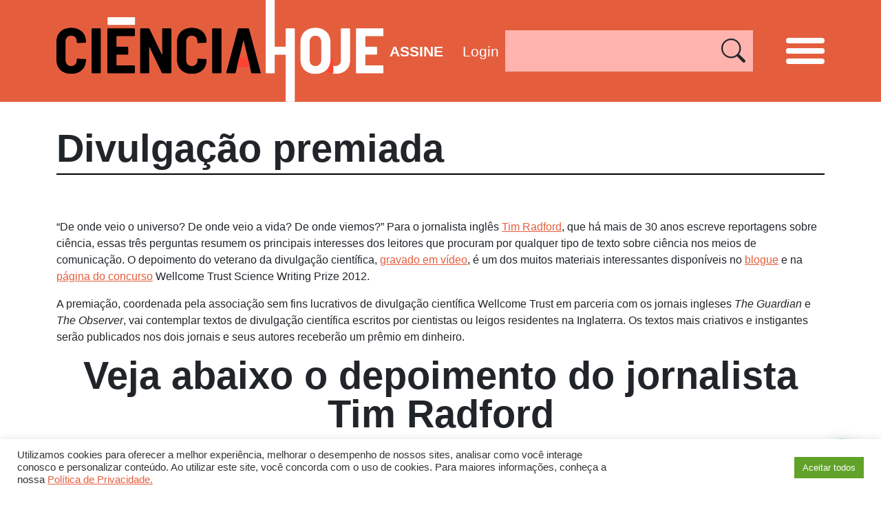

--- FILE ---
content_type: text/html; charset=UTF-8
request_url: https://www.cienciahoje.org.br/acervo/divulgacao-premiada/
body_size: 29546
content:
<!DOCTYPE html>
<html lang="pt-br">

<head>
    <meta charset="UTF-8">
    <meta name="viewport" content="width=device-width, initial-scale=1, shrink-to-fit=no">

            <meta property="og:url" content="https://www.cienciahoje.org.br/acervo/divulgacao-premiada/" />
        <meta property="og:type" content="article" />
        <meta property="og:title" content="Divulgação premiada" />
        <meta property="og:description" content="Concurso inglês que vai premiar textos de popularização da ciência divulga dicas, artigos e depoimentos em vídeo de profissionais da área." />
        <meta property="og:image" content="https://www.cienciahoje.org.br/wp-content/uploads/2018/05/1880780561image-300x168.jpg?697791cabdb27" />

        <meta name="twitter:card" content="summary_large_image">
        <meta name="twitter:title" content="Divulgação premiada">
        <meta name="twitter:description" content="Concurso inglês que vai premiar textos de popularização da ciência divulga dicas, artigos e depoimentos em vídeo de profissionais da área.">
        <meta name="twitter:image" content="https://www.cienciahoje.org.br/wp-content/uploads/2018/05/1880780561image-300x168.jpg?697791cabe522" />
    

    <link rel="shortcut icon" type="image/x-icon" href="https://www.cienciahoje.org.br/wp-content/themes/cienciahoje-wp/images/favicon.png" />
    <!-- Global site tag (gtag.js) - Google Analytics -->
<script async src="https://www.googletagmanager.com/gtag/js?id=G-RFFR2F1F4N"></script>
<script>
  window.dataLayer = window.dataLayer || [];
  function gtag(){dataLayer.push(arguments);}
  gtag('js', new Date());

  gtag('config', 'G-RFFR2F1F4N');
</script>    <!-- Google Tag Manager -->
    <script>
        (function(w, d, s, l, i) {
            w[l] = w[l] || [];
            w[l].push({
                'gtm.start': new Date().getTime(),
                event: 'gtm.js'
            });
            var f = d.getElementsByTagName(s)[0],
                j = d.createElement(s),
                dl = l != 'dataLayer' ? '&l=' + l : '';
            j.async = true;
            j.src =
                'https://www.googletagmanager.com/gtm.js?id=' + i + dl;
            f.parentNode.insertBefore(j, f);
        })(window, document, 'script', 'dataLayer', 'GTM-5WQW7DR');
    </script>
    <!-- End Google Tag Manager -->
    <meta name='robots' content='index, follow, max-image-preview:large, max-snippet:-1, max-video-preview:-1' />
	<style>img:is([sizes="auto" i], [sizes^="auto," i]) { contain-intrinsic-size: 3000px 1500px }</style>
	
	<!-- This site is optimized with the Yoast SEO plugin v24.7 - https://yoast.com/wordpress/plugins/seo/ -->
	<link rel="canonical" href="https://cienciahoje.org.br/acervo/divulgacao-premiada/" />
	<meta property="og:locale" content="pt_BR" />
	<meta property="og:type" content="article" />
	<meta property="og:title" content="Divulgação premiada - Ciência Hoje" />
	<meta property="og:description" content="Concurso inglês que vai premiar textos de popularização da ciência divulga dicas, artigos e depoimentos em vídeo de profissionais da área." />
	<meta property="og:url" content="https://cienciahoje.org.br/acervo/divulgacao-premiada/" />
	<meta property="og:site_name" content="Ciência Hoje" />
	<meta property="article:publisher" content="https://www.facebook.com/cienciahoje" />
	<meta property="og:image" content="https://cienciahoje.org.br/wp-content/uploads/2018/05/1880780561image.jpg" />
	<meta property="og:image:width" content="500" />
	<meta property="og:image:height" content="280" />
	<meta property="og:image:type" content="image/jpeg" />
	<meta name="twitter:card" content="summary_large_image" />
	<meta name="twitter:site" content="@cienciahoje" />
	<meta name="twitter:label1" content="Est. tempo de leitura" />
	<meta name="twitter:data1" content="2 minutos" />
	<script type="application/ld+json" class="yoast-schema-graph">{"@context":"https://schema.org","@graph":[{"@type":"WebPage","@id":"https://cienciahoje.org.br/acervo/divulgacao-premiada/","url":"https://cienciahoje.org.br/acervo/divulgacao-premiada/","name":"Divulgação premiada - Ciência Hoje","isPartOf":{"@id":"https://www.cienciahoje.org.br/#website"},"primaryImageOfPage":{"@id":"https://cienciahoje.org.br/acervo/divulgacao-premiada/#primaryimage"},"image":{"@id":"https://cienciahoje.org.br/acervo/divulgacao-premiada/#primaryimage"},"thumbnailUrl":"https://www.cienciahoje.org.br/wp-content/uploads/2018/05/1880780561image.jpg","datePublished":"2012-04-19T11:30:00+00:00","breadcrumb":{"@id":"https://cienciahoje.org.br/acervo/divulgacao-premiada/#breadcrumb"},"inLanguage":"pt-BR","potentialAction":[{"@type":"ReadAction","target":["https://cienciahoje.org.br/acervo/divulgacao-premiada/"]}]},{"@type":"ImageObject","inLanguage":"pt-BR","@id":"https://cienciahoje.org.br/acervo/divulgacao-premiada/#primaryimage","url":"https://www.cienciahoje.org.br/wp-content/uploads/2018/05/1880780561image.jpg","contentUrl":"https://www.cienciahoje.org.br/wp-content/uploads/2018/05/1880780561image.jpg","width":500,"height":280},{"@type":"BreadcrumbList","@id":"https://cienciahoje.org.br/acervo/divulgacao-premiada/#breadcrumb","itemListElement":[{"@type":"ListItem","position":1,"name":"Home","item":"https://cienciahoje.org.br/"},{"@type":"ListItem","position":2,"name":"Divulgação premiada"}]},{"@type":"WebSite","@id":"https://www.cienciahoje.org.br/#website","url":"https://www.cienciahoje.org.br/","name":"Ciência Hoje","description":"Site da Revista Ciência Hoje","publisher":{"@id":"https://www.cienciahoje.org.br/#organization"},"potentialAction":[{"@type":"SearchAction","target":{"@type":"EntryPoint","urlTemplate":"https://www.cienciahoje.org.br/?s={search_term_string}"},"query-input":{"@type":"PropertyValueSpecification","valueRequired":true,"valueName":"search_term_string"}}],"inLanguage":"pt-BR"},{"@type":"Organization","@id":"https://www.cienciahoje.org.br/#organization","name":"Ciência Hoje","url":"https://www.cienciahoje.org.br/","logo":{"@type":"ImageObject","inLanguage":"pt-BR","@id":"https://www.cienciahoje.org.br/#/schema/logo/image/","url":"https://cienciahoje.org.br/wp-content/uploads/2019/12/logo_instituto2.png","contentUrl":"https://cienciahoje.org.br/wp-content/uploads/2019/12/logo_instituto2.png","width":676,"height":630,"caption":"Ciência Hoje"},"image":{"@id":"https://www.cienciahoje.org.br/#/schema/logo/image/"},"sameAs":["https://www.facebook.com/cienciahoje","https://x.com/cienciahoje","https://www.instagram.com/ciencia_hoje/","https://www.youtube.com/channel/UCaVd2ceTlZnJGzS8qMUmDKg"]}]}</script>
	<!-- / Yoast SEO plugin. -->


<script type="text/javascript">
/* <![CDATA[ */
window._wpemojiSettings = {"baseUrl":"https:\/\/s.w.org\/images\/core\/emoji\/15.0.3\/72x72\/","ext":".png","svgUrl":"https:\/\/s.w.org\/images\/core\/emoji\/15.0.3\/svg\/","svgExt":".svg","source":{"concatemoji":"https:\/\/www.cienciahoje.org.br\/wp-includes\/js\/wp-emoji-release.min.js?ver=89c0070808cc01f13ccb11293bfceac3"}};
/*! This file is auto-generated */
!function(i,n){var o,s,e;function c(e){try{var t={supportTests:e,timestamp:(new Date).valueOf()};sessionStorage.setItem(o,JSON.stringify(t))}catch(e){}}function p(e,t,n){e.clearRect(0,0,e.canvas.width,e.canvas.height),e.fillText(t,0,0);var t=new Uint32Array(e.getImageData(0,0,e.canvas.width,e.canvas.height).data),r=(e.clearRect(0,0,e.canvas.width,e.canvas.height),e.fillText(n,0,0),new Uint32Array(e.getImageData(0,0,e.canvas.width,e.canvas.height).data));return t.every(function(e,t){return e===r[t]})}function u(e,t,n){switch(t){case"flag":return n(e,"\ud83c\udff3\ufe0f\u200d\u26a7\ufe0f","\ud83c\udff3\ufe0f\u200b\u26a7\ufe0f")?!1:!n(e,"\ud83c\uddfa\ud83c\uddf3","\ud83c\uddfa\u200b\ud83c\uddf3")&&!n(e,"\ud83c\udff4\udb40\udc67\udb40\udc62\udb40\udc65\udb40\udc6e\udb40\udc67\udb40\udc7f","\ud83c\udff4\u200b\udb40\udc67\u200b\udb40\udc62\u200b\udb40\udc65\u200b\udb40\udc6e\u200b\udb40\udc67\u200b\udb40\udc7f");case"emoji":return!n(e,"\ud83d\udc26\u200d\u2b1b","\ud83d\udc26\u200b\u2b1b")}return!1}function f(e,t,n){var r="undefined"!=typeof WorkerGlobalScope&&self instanceof WorkerGlobalScope?new OffscreenCanvas(300,150):i.createElement("canvas"),a=r.getContext("2d",{willReadFrequently:!0}),o=(a.textBaseline="top",a.font="600 32px Arial",{});return e.forEach(function(e){o[e]=t(a,e,n)}),o}function t(e){var t=i.createElement("script");t.src=e,t.defer=!0,i.head.appendChild(t)}"undefined"!=typeof Promise&&(o="wpEmojiSettingsSupports",s=["flag","emoji"],n.supports={everything:!0,everythingExceptFlag:!0},e=new Promise(function(e){i.addEventListener("DOMContentLoaded",e,{once:!0})}),new Promise(function(t){var n=function(){try{var e=JSON.parse(sessionStorage.getItem(o));if("object"==typeof e&&"number"==typeof e.timestamp&&(new Date).valueOf()<e.timestamp+604800&&"object"==typeof e.supportTests)return e.supportTests}catch(e){}return null}();if(!n){if("undefined"!=typeof Worker&&"undefined"!=typeof OffscreenCanvas&&"undefined"!=typeof URL&&URL.createObjectURL&&"undefined"!=typeof Blob)try{var e="postMessage("+f.toString()+"("+[JSON.stringify(s),u.toString(),p.toString()].join(",")+"));",r=new Blob([e],{type:"text/javascript"}),a=new Worker(URL.createObjectURL(r),{name:"wpTestEmojiSupports"});return void(a.onmessage=function(e){c(n=e.data),a.terminate(),t(n)})}catch(e){}c(n=f(s,u,p))}t(n)}).then(function(e){for(var t in e)n.supports[t]=e[t],n.supports.everything=n.supports.everything&&n.supports[t],"flag"!==t&&(n.supports.everythingExceptFlag=n.supports.everythingExceptFlag&&n.supports[t]);n.supports.everythingExceptFlag=n.supports.everythingExceptFlag&&!n.supports.flag,n.DOMReady=!1,n.readyCallback=function(){n.DOMReady=!0}}).then(function(){return e}).then(function(){var e;n.supports.everything||(n.readyCallback(),(e=n.source||{}).concatemoji?t(e.concatemoji):e.wpemoji&&e.twemoji&&(t(e.twemoji),t(e.wpemoji)))}))}((window,document),window._wpemojiSettings);
/* ]]> */
</script>

<style id='wp-emoji-styles-inline-css' type='text/css'>

	img.wp-smiley, img.emoji {
		display: inline !important;
		border: none !important;
		box-shadow: none !important;
		height: 1em !important;
		width: 1em !important;
		margin: 0 0.07em !important;
		vertical-align: -0.1em !important;
		background: none !important;
		padding: 0 !important;
	}
</style>
<link rel='stylesheet' id='wp-block-library-css' href='https://www.cienciahoje.org.br/wp-includes/css/dist/block-library/style.min.css?ver=89c0070808cc01f13ccb11293bfceac3' type='text/css' media='all' />
<style id='joinchat-button-style-inline-css' type='text/css'>
.wp-block-joinchat-button{border:none!important;text-align:center}.wp-block-joinchat-button figure{display:table;margin:0 auto;padding:0}.wp-block-joinchat-button figcaption{font:normal normal 400 .6em/2em var(--wp--preset--font-family--system-font,sans-serif);margin:0;padding:0}.wp-block-joinchat-button .joinchat-button__qr{background-color:#fff;border:6px solid #25d366;border-radius:30px;box-sizing:content-box;display:block;height:200px;margin:auto;overflow:hidden;padding:10px;width:200px}.wp-block-joinchat-button .joinchat-button__qr canvas,.wp-block-joinchat-button .joinchat-button__qr img{display:block;margin:auto}.wp-block-joinchat-button .joinchat-button__link{align-items:center;background-color:#25d366;border:6px solid #25d366;border-radius:30px;display:inline-flex;flex-flow:row nowrap;justify-content:center;line-height:1.25em;margin:0 auto;text-decoration:none}.wp-block-joinchat-button .joinchat-button__link:before{background:transparent var(--joinchat-ico) no-repeat center;background-size:100%;content:"";display:block;height:1.5em;margin:-.75em .75em -.75em 0;width:1.5em}.wp-block-joinchat-button figure+.joinchat-button__link{margin-top:10px}@media (orientation:landscape)and (min-height:481px),(orientation:portrait)and (min-width:481px){.wp-block-joinchat-button.joinchat-button--qr-only figure+.joinchat-button__link{display:none}}@media (max-width:480px),(orientation:landscape)and (max-height:480px){.wp-block-joinchat-button figure{display:none}}

</style>
<style id='classic-theme-styles-inline-css' type='text/css'>
/*! This file is auto-generated */
.wp-block-button__link{color:#fff;background-color:#32373c;border-radius:9999px;box-shadow:none;text-decoration:none;padding:calc(.667em + 2px) calc(1.333em + 2px);font-size:1.125em}.wp-block-file__button{background:#32373c;color:#fff;text-decoration:none}
</style>
<style id='global-styles-inline-css' type='text/css'>
:root{--wp--preset--aspect-ratio--square: 1;--wp--preset--aspect-ratio--4-3: 4/3;--wp--preset--aspect-ratio--3-4: 3/4;--wp--preset--aspect-ratio--3-2: 3/2;--wp--preset--aspect-ratio--2-3: 2/3;--wp--preset--aspect-ratio--16-9: 16/9;--wp--preset--aspect-ratio--9-16: 9/16;--wp--preset--color--black: #000000;--wp--preset--color--cyan-bluish-gray: #abb8c3;--wp--preset--color--white: #ffffff;--wp--preset--color--pale-pink: #f78da7;--wp--preset--color--vivid-red: #cf2e2e;--wp--preset--color--luminous-vivid-orange: #ff6900;--wp--preset--color--luminous-vivid-amber: #fcb900;--wp--preset--color--light-green-cyan: #7bdcb5;--wp--preset--color--vivid-green-cyan: #00d084;--wp--preset--color--pale-cyan-blue: #8ed1fc;--wp--preset--color--vivid-cyan-blue: #0693e3;--wp--preset--color--vivid-purple: #9b51e0;--wp--preset--gradient--vivid-cyan-blue-to-vivid-purple: linear-gradient(135deg,rgba(6,147,227,1) 0%,rgb(155,81,224) 100%);--wp--preset--gradient--light-green-cyan-to-vivid-green-cyan: linear-gradient(135deg,rgb(122,220,180) 0%,rgb(0,208,130) 100%);--wp--preset--gradient--luminous-vivid-amber-to-luminous-vivid-orange: linear-gradient(135deg,rgba(252,185,0,1) 0%,rgba(255,105,0,1) 100%);--wp--preset--gradient--luminous-vivid-orange-to-vivid-red: linear-gradient(135deg,rgba(255,105,0,1) 0%,rgb(207,46,46) 100%);--wp--preset--gradient--very-light-gray-to-cyan-bluish-gray: linear-gradient(135deg,rgb(238,238,238) 0%,rgb(169,184,195) 100%);--wp--preset--gradient--cool-to-warm-spectrum: linear-gradient(135deg,rgb(74,234,220) 0%,rgb(151,120,209) 20%,rgb(207,42,186) 40%,rgb(238,44,130) 60%,rgb(251,105,98) 80%,rgb(254,248,76) 100%);--wp--preset--gradient--blush-light-purple: linear-gradient(135deg,rgb(255,206,236) 0%,rgb(152,150,240) 100%);--wp--preset--gradient--blush-bordeaux: linear-gradient(135deg,rgb(254,205,165) 0%,rgb(254,45,45) 50%,rgb(107,0,62) 100%);--wp--preset--gradient--luminous-dusk: linear-gradient(135deg,rgb(255,203,112) 0%,rgb(199,81,192) 50%,rgb(65,88,208) 100%);--wp--preset--gradient--pale-ocean: linear-gradient(135deg,rgb(255,245,203) 0%,rgb(182,227,212) 50%,rgb(51,167,181) 100%);--wp--preset--gradient--electric-grass: linear-gradient(135deg,rgb(202,248,128) 0%,rgb(113,206,126) 100%);--wp--preset--gradient--midnight: linear-gradient(135deg,rgb(2,3,129) 0%,rgb(40,116,252) 100%);--wp--preset--font-size--small: 13px;--wp--preset--font-size--medium: 20px;--wp--preset--font-size--large: 36px;--wp--preset--font-size--x-large: 42px;--wp--preset--spacing--20: 0.44rem;--wp--preset--spacing--30: 0.67rem;--wp--preset--spacing--40: 1rem;--wp--preset--spacing--50: 1.5rem;--wp--preset--spacing--60: 2.25rem;--wp--preset--spacing--70: 3.38rem;--wp--preset--spacing--80: 5.06rem;--wp--preset--shadow--natural: 6px 6px 9px rgba(0, 0, 0, 0.2);--wp--preset--shadow--deep: 12px 12px 50px rgba(0, 0, 0, 0.4);--wp--preset--shadow--sharp: 6px 6px 0px rgba(0, 0, 0, 0.2);--wp--preset--shadow--outlined: 6px 6px 0px -3px rgba(255, 255, 255, 1), 6px 6px rgba(0, 0, 0, 1);--wp--preset--shadow--crisp: 6px 6px 0px rgba(0, 0, 0, 1);}:where(.is-layout-flex){gap: 0.5em;}:where(.is-layout-grid){gap: 0.5em;}body .is-layout-flex{display: flex;}.is-layout-flex{flex-wrap: wrap;align-items: center;}.is-layout-flex > :is(*, div){margin: 0;}body .is-layout-grid{display: grid;}.is-layout-grid > :is(*, div){margin: 0;}:where(.wp-block-columns.is-layout-flex){gap: 2em;}:where(.wp-block-columns.is-layout-grid){gap: 2em;}:where(.wp-block-post-template.is-layout-flex){gap: 1.25em;}:where(.wp-block-post-template.is-layout-grid){gap: 1.25em;}.has-black-color{color: var(--wp--preset--color--black) !important;}.has-cyan-bluish-gray-color{color: var(--wp--preset--color--cyan-bluish-gray) !important;}.has-white-color{color: var(--wp--preset--color--white) !important;}.has-pale-pink-color{color: var(--wp--preset--color--pale-pink) !important;}.has-vivid-red-color{color: var(--wp--preset--color--vivid-red) !important;}.has-luminous-vivid-orange-color{color: var(--wp--preset--color--luminous-vivid-orange) !important;}.has-luminous-vivid-amber-color{color: var(--wp--preset--color--luminous-vivid-amber) !important;}.has-light-green-cyan-color{color: var(--wp--preset--color--light-green-cyan) !important;}.has-vivid-green-cyan-color{color: var(--wp--preset--color--vivid-green-cyan) !important;}.has-pale-cyan-blue-color{color: var(--wp--preset--color--pale-cyan-blue) !important;}.has-vivid-cyan-blue-color{color: var(--wp--preset--color--vivid-cyan-blue) !important;}.has-vivid-purple-color{color: var(--wp--preset--color--vivid-purple) !important;}.has-black-background-color{background-color: var(--wp--preset--color--black) !important;}.has-cyan-bluish-gray-background-color{background-color: var(--wp--preset--color--cyan-bluish-gray) !important;}.has-white-background-color{background-color: var(--wp--preset--color--white) !important;}.has-pale-pink-background-color{background-color: var(--wp--preset--color--pale-pink) !important;}.has-vivid-red-background-color{background-color: var(--wp--preset--color--vivid-red) !important;}.has-luminous-vivid-orange-background-color{background-color: var(--wp--preset--color--luminous-vivid-orange) !important;}.has-luminous-vivid-amber-background-color{background-color: var(--wp--preset--color--luminous-vivid-amber) !important;}.has-light-green-cyan-background-color{background-color: var(--wp--preset--color--light-green-cyan) !important;}.has-vivid-green-cyan-background-color{background-color: var(--wp--preset--color--vivid-green-cyan) !important;}.has-pale-cyan-blue-background-color{background-color: var(--wp--preset--color--pale-cyan-blue) !important;}.has-vivid-cyan-blue-background-color{background-color: var(--wp--preset--color--vivid-cyan-blue) !important;}.has-vivid-purple-background-color{background-color: var(--wp--preset--color--vivid-purple) !important;}.has-black-border-color{border-color: var(--wp--preset--color--black) !important;}.has-cyan-bluish-gray-border-color{border-color: var(--wp--preset--color--cyan-bluish-gray) !important;}.has-white-border-color{border-color: var(--wp--preset--color--white) !important;}.has-pale-pink-border-color{border-color: var(--wp--preset--color--pale-pink) !important;}.has-vivid-red-border-color{border-color: var(--wp--preset--color--vivid-red) !important;}.has-luminous-vivid-orange-border-color{border-color: var(--wp--preset--color--luminous-vivid-orange) !important;}.has-luminous-vivid-amber-border-color{border-color: var(--wp--preset--color--luminous-vivid-amber) !important;}.has-light-green-cyan-border-color{border-color: var(--wp--preset--color--light-green-cyan) !important;}.has-vivid-green-cyan-border-color{border-color: var(--wp--preset--color--vivid-green-cyan) !important;}.has-pale-cyan-blue-border-color{border-color: var(--wp--preset--color--pale-cyan-blue) !important;}.has-vivid-cyan-blue-border-color{border-color: var(--wp--preset--color--vivid-cyan-blue) !important;}.has-vivid-purple-border-color{border-color: var(--wp--preset--color--vivid-purple) !important;}.has-vivid-cyan-blue-to-vivid-purple-gradient-background{background: var(--wp--preset--gradient--vivid-cyan-blue-to-vivid-purple) !important;}.has-light-green-cyan-to-vivid-green-cyan-gradient-background{background: var(--wp--preset--gradient--light-green-cyan-to-vivid-green-cyan) !important;}.has-luminous-vivid-amber-to-luminous-vivid-orange-gradient-background{background: var(--wp--preset--gradient--luminous-vivid-amber-to-luminous-vivid-orange) !important;}.has-luminous-vivid-orange-to-vivid-red-gradient-background{background: var(--wp--preset--gradient--luminous-vivid-orange-to-vivid-red) !important;}.has-very-light-gray-to-cyan-bluish-gray-gradient-background{background: var(--wp--preset--gradient--very-light-gray-to-cyan-bluish-gray) !important;}.has-cool-to-warm-spectrum-gradient-background{background: var(--wp--preset--gradient--cool-to-warm-spectrum) !important;}.has-blush-light-purple-gradient-background{background: var(--wp--preset--gradient--blush-light-purple) !important;}.has-blush-bordeaux-gradient-background{background: var(--wp--preset--gradient--blush-bordeaux) !important;}.has-luminous-dusk-gradient-background{background: var(--wp--preset--gradient--luminous-dusk) !important;}.has-pale-ocean-gradient-background{background: var(--wp--preset--gradient--pale-ocean) !important;}.has-electric-grass-gradient-background{background: var(--wp--preset--gradient--electric-grass) !important;}.has-midnight-gradient-background{background: var(--wp--preset--gradient--midnight) !important;}.has-small-font-size{font-size: var(--wp--preset--font-size--small) !important;}.has-medium-font-size{font-size: var(--wp--preset--font-size--medium) !important;}.has-large-font-size{font-size: var(--wp--preset--font-size--large) !important;}.has-x-large-font-size{font-size: var(--wp--preset--font-size--x-large) !important;}
:where(.wp-block-post-template.is-layout-flex){gap: 1.25em;}:where(.wp-block-post-template.is-layout-grid){gap: 1.25em;}
:where(.wp-block-columns.is-layout-flex){gap: 2em;}:where(.wp-block-columns.is-layout-grid){gap: 2em;}
:root :where(.wp-block-pullquote){font-size: 1.5em;line-height: 1.6;}
</style>
<link rel='stylesheet' id='cookie-law-info-css' href='https://www.cienciahoje.org.br/wp-content/plugins/cookie-law-info/legacy/public/css/cookie-law-info-public.css?ver=3.2.9' type='text/css' media='all' />
<link rel='stylesheet' id='cookie-law-info-gdpr-css' href='https://www.cienciahoje.org.br/wp-content/plugins/cookie-law-info/legacy/public/css/cookie-law-info-gdpr.css?ver=3.2.9' type='text/css' media='all' />
<link rel='stylesheet' id='uig-viewercss-css' href='https://www.cienciahoje.org.br/wp-content/plugins/ultimate-image-gallery/assets/css/viewer.css?ver=89c0070808cc01f13ccb11293bfceac3' type='text/css' media='all' />
<link rel='stylesheet' id='uig-styles-css' href='https://www.cienciahoje.org.br/wp-content/plugins/ultimate-image-gallery/assets/css/styles.css?ver=89c0070808cc01f13ccb11293bfceac3' type='text/css' media='all' />
<link rel='stylesheet' id='SFSImainCss-css' href='https://www.cienciahoje.org.br/wp-content/plugins/ultimate-social-media-icons/css/sfsi-style.css?ver=2.9.5' type='text/css' media='all' />
<link rel='stylesheet' id='woocommerce-layout-css' href='https://www.cienciahoje.org.br/wp-content/plugins/woocommerce/assets/css/woocommerce-layout.css?ver=10.3.7' type='text/css' media='all' />
<link rel='stylesheet' id='woocommerce-smallscreen-css' href='https://www.cienciahoje.org.br/wp-content/plugins/woocommerce/assets/css/woocommerce-smallscreen.css?ver=10.3.7' type='text/css' media='only screen and (max-width: 768px)' />
<link rel='stylesheet' id='woocommerce-general-css' href='https://www.cienciahoje.org.br/wp-content/plugins/woocommerce/assets/css/woocommerce.css?ver=10.3.7' type='text/css' media='all' />
<style id='woocommerce-inline-inline-css' type='text/css'>
.woocommerce form .form-row .required { visibility: visible; }
</style>
<link rel='stylesheet' id='if-menu-site-css-css' href='https://www.cienciahoje.org.br/wp-content/plugins/if-menu/assets/if-menu-site.css?ver=89c0070808cc01f13ccb11293bfceac3' type='text/css' media='all' />
<link rel='stylesheet' id='brands-styles-css' href='https://www.cienciahoje.org.br/wp-content/plugins/woocommerce/assets/css/brands.css?ver=10.3.7' type='text/css' media='all' />
<style id='akismet-widget-style-inline-css' type='text/css'>

			.a-stats {
				--akismet-color-mid-green: #357b49;
				--akismet-color-white: #fff;
				--akismet-color-light-grey: #f6f7f7;

				max-width: 350px;
				width: auto;
			}

			.a-stats * {
				all: unset;
				box-sizing: border-box;
			}

			.a-stats strong {
				font-weight: 600;
			}

			.a-stats a.a-stats__link,
			.a-stats a.a-stats__link:visited,
			.a-stats a.a-stats__link:active {
				background: var(--akismet-color-mid-green);
				border: none;
				box-shadow: none;
				border-radius: 8px;
				color: var(--akismet-color-white);
				cursor: pointer;
				display: block;
				font-family: -apple-system, BlinkMacSystemFont, 'Segoe UI', 'Roboto', 'Oxygen-Sans', 'Ubuntu', 'Cantarell', 'Helvetica Neue', sans-serif;
				font-weight: 500;
				padding: 12px;
				text-align: center;
				text-decoration: none;
				transition: all 0.2s ease;
			}

			/* Extra specificity to deal with TwentyTwentyOne focus style */
			.widget .a-stats a.a-stats__link:focus {
				background: var(--akismet-color-mid-green);
				color: var(--akismet-color-white);
				text-decoration: none;
			}

			.a-stats a.a-stats__link:hover {
				filter: brightness(110%);
				box-shadow: 0 4px 12px rgba(0, 0, 0, 0.06), 0 0 2px rgba(0, 0, 0, 0.16);
			}

			.a-stats .count {
				color: var(--akismet-color-white);
				display: block;
				font-size: 1.5em;
				line-height: 1.4;
				padding: 0 13px;
				white-space: nowrap;
			}
		
</style>
<link rel='stylesheet' id='newsletter-css' href='https://www.cienciahoje.org.br/wp-content/plugins/newsletter/style.css?ver=8.7.5' type='text/css' media='all' />
<link rel='stylesheet' id='theme_style-css' href='https://www.cienciahoje.org.br/wp-content/themes/cienciahoje-wp/css/style.css?rand=7964&#038;ver=89c0070808cc01f13ccb11293bfceac3' type='text/css' media='all' />
<link rel='stylesheet' id='js_composer_front-css' href='https://www.cienciahoje.org.br/wp-content/plugins/js_composer/assets/css/js_composer.min.css?ver=6.9.0' type='text/css' media='all' />
<script type="text/javascript" src="https://www.cienciahoje.org.br/wp-includes/js/jquery/jquery.min.js?ver=3.7.1" id="jquery-core-js"></script>
<script type="text/javascript" src="https://www.cienciahoje.org.br/wp-includes/js/jquery/jquery-migrate.min.js?ver=3.4.1" id="jquery-migrate-js"></script>
<script type="text/javascript" id="cookie-law-info-js-extra">
/* <![CDATA[ */
var Cli_Data = {"nn_cookie_ids":[],"cookielist":[],"non_necessary_cookies":[],"ccpaEnabled":"","ccpaRegionBased":"","ccpaBarEnabled":"","strictlyEnabled":["necessary","obligatoire"],"ccpaType":"gdpr","js_blocking":"1","custom_integration":"","triggerDomRefresh":"","secure_cookies":""};
var cli_cookiebar_settings = {"animate_speed_hide":"500","animate_speed_show":"500","background":"#FFF","border":"#b1a6a6c2","border_on":"","button_1_button_colour":"#61a229","button_1_button_hover":"#4e8221","button_1_link_colour":"#fff","button_1_as_button":"1","button_1_new_win":"","button_2_button_colour":"#333","button_2_button_hover":"#292929","button_2_link_colour":"#444","button_2_as_button":"","button_2_hidebar":"","button_3_button_colour":"#dedfe0","button_3_button_hover":"#b2b2b3","button_3_link_colour":"#333333","button_3_as_button":"1","button_3_new_win":"","button_4_button_colour":"#dedfe0","button_4_button_hover":"#b2b2b3","button_4_link_colour":"#333333","button_4_as_button":"1","button_7_button_colour":"#61a229","button_7_button_hover":"#4e8221","button_7_link_colour":"#fff","button_7_as_button":"1","button_7_new_win":"","font_family":"inherit","header_fix":"","notify_animate_hide":"1","notify_animate_show":"","notify_div_id":"#cookie-law-info-bar","notify_position_horizontal":"right","notify_position_vertical":"bottom","scroll_close":"","scroll_close_reload":"","accept_close_reload":"","reject_close_reload":"","showagain_tab":"","showagain_background":"#fff","showagain_border":"#000","showagain_div_id":"#cookie-law-info-again","showagain_x_position":"100px","text":"#333333","show_once_yn":"","show_once":"10000","logging_on":"","as_popup":"","popup_overlay":"1","bar_heading_text":"","cookie_bar_as":"banner","popup_showagain_position":"bottom-right","widget_position":"left"};
var log_object = {"ajax_url":"https:\/\/www.cienciahoje.org.br\/wp-admin\/admin-ajax.php"};
/* ]]> */
</script>
<script type="text/javascript" src="https://www.cienciahoje.org.br/wp-content/plugins/cookie-law-info/legacy/public/js/cookie-law-info-public.js?ver=3.2.9" id="cookie-law-info-js"></script>
<script type="text/javascript" src="https://www.cienciahoje.org.br/wp-content/plugins/revslider/public/assets/js/rbtools.min.js?ver=6.5.18" async id="tp-tools-js"></script>
<script type="text/javascript" src="https://www.cienciahoje.org.br/wp-content/plugins/revslider/public/assets/js/rs6.min.js?ver=6.5.25" async id="revmin-js"></script>
<script type="text/javascript" src="https://www.cienciahoje.org.br/wp-content/plugins/woocommerce/assets/js/jquery-blockui/jquery.blockUI.min.js?ver=2.7.0-wc.10.3.7" id="wc-jquery-blockui-js" data-wp-strategy="defer"></script>
<script type="text/javascript" id="wc-add-to-cart-js-extra">
/* <![CDATA[ */
var wc_add_to_cart_params = {"ajax_url":"\/wp-admin\/admin-ajax.php","wc_ajax_url":"\/?wc-ajax=%%endpoint%%","i18n_view_cart":"Ver carrinho","cart_url":"https:\/\/www.cienciahoje.org.br\/cart\/","is_cart":"","cart_redirect_after_add":"yes"};
/* ]]> */
</script>
<script type="text/javascript" src="https://www.cienciahoje.org.br/wp-content/plugins/woocommerce/assets/js/frontend/add-to-cart.min.js?ver=10.3.7" id="wc-add-to-cart-js" data-wp-strategy="defer"></script>
<script type="text/javascript" src="https://www.cienciahoje.org.br/wp-content/plugins/woocommerce/assets/js/js-cookie/js.cookie.min.js?ver=2.1.4-wc.10.3.7" id="wc-js-cookie-js" defer="defer" data-wp-strategy="defer"></script>
<script type="text/javascript" id="woocommerce-js-extra">
/* <![CDATA[ */
var woocommerce_params = {"ajax_url":"\/wp-admin\/admin-ajax.php","wc_ajax_url":"\/?wc-ajax=%%endpoint%%","i18n_password_show":"Mostrar senha","i18n_password_hide":"Ocultar senha"};
/* ]]> */
</script>
<script type="text/javascript" src="https://www.cienciahoje.org.br/wp-content/plugins/woocommerce/assets/js/frontend/woocommerce.min.js?ver=10.3.7" id="woocommerce-js" defer="defer" data-wp-strategy="defer"></script>
<script type="text/javascript" src="https://www.cienciahoje.org.br/wp-content/plugins/js_composer/assets/js/vendors/woocommerce-add-to-cart.js?ver=6.9.0" id="vc_woocommerce-add-to-cart-js-js"></script>
<script type="text/javascript" src="https://www.cienciahoje.org.br/wp-content/themes/cienciahoje-wp/js/bootstrap.bundle.min.js?ver=89c0070808cc01f13ccb11293bfceac3" id="script_bootstrap-js"></script>
<script type="text/javascript" src="https://www.cienciahoje.org.br/wp-content/themes/cienciahoje-wp/js/lodash.min.js?ver=89c0070808cc01f13ccb11293bfceac3" id="script_loadash-js"></script>
<script type="text/javascript" src="https://www.cienciahoje.org.br/wp-content/themes/cienciahoje-wp/js/jquery.mask.min.js?ver=89c0070808cc01f13ccb11293bfceac3" id="script_mask-js"></script>
<script type="text/javascript" src="https://www.cienciahoje.org.br/wp-content/themes/cienciahoje-wp/js/jquery.marquee.min.js?ver=89c0070808cc01f13ccb11293bfceac3" id="script_marquee-js"></script>
<script type="text/javascript" src="https://www.cienciahoje.org.br/wp-content/themes/cienciahoje-wp/js/axios.min.js?ver=89c0070808cc01f13ccb11293bfceac3" id="script_axios-js"></script>
<script type="text/javascript" src="https://www.cienciahoje.org.br/wp-content/themes/cienciahoje-wp/js/vue.js?ver=89c0070808cc01f13ccb11293bfceac3" id="script_vuejs-js"></script>
<script type="text/javascript" src="https://www.cienciahoje.org.br/wp-content/themes/cienciahoje-wp/js/app.js?rand=8480&amp;ver=89c0070808cc01f13ccb11293bfceac3" id="vue_app-js"></script>
<script type="text/javascript" src="https://www.cienciahoje.org.br/wp-content/themes/cienciahoje-wp/js/slick.min.js?ver=89c0070808cc01f13ccb11293bfceac3" id="slick-js"></script>
<script type="text/javascript" src="https://www.cienciahoje.org.br/wp-content/themes/cienciahoje-wp/js/index.js?rand=1734&amp;ver=89c0070808cc01f13ccb11293bfceac3" id="theme_script-js"></script>
<script type="text/javascript" src="https://www.cienciahoje.org.br/wp-content/themes/cienciahoje-wp/js/react/main.js?r=9804&amp;ver=89c0070808cc01f13ccb11293bfceac3" id="react-app-js"></script>
<link rel="https://api.w.org/" href="https://www.cienciahoje.org.br/wp-json/" /><link rel="alternate" title="JSON" type="application/json" href="https://www.cienciahoje.org.br/wp-json/wp/v2/acervo/16741" /><link rel="alternate" title="oEmbed (JSON)" type="application/json+oembed" href="https://www.cienciahoje.org.br/wp-json/oembed/1.0/embed?url=https%3A%2F%2Fwww.cienciahoje.org.br%2Facervo%2Fdivulgacao-premiada%2F" />
<link rel="alternate" title="oEmbed (XML)" type="text/xml+oembed" href="https://www.cienciahoje.org.br/wp-json/oembed/1.0/embed?url=https%3A%2F%2Fwww.cienciahoje.org.br%2Facervo%2Fdivulgacao-premiada%2F&#038;format=xml" />
<!-- start Simple Custom CSS and JS -->
<script type="text/javascript">
// JavaScript simples para copiar o código do cupom
document.addEventListener('DOMContentLoaded', function() {
    const copyBtn = document.getElementById('copy-cupom-btn');
    const cupomInput = document.getElementById('cupom-code');

    if (copyBtn && cupomInput) {
        copyBtn.addEventListener('click', function() {
            // Seleciona o texto do input
            cupomInput.select();
            cupomInput.setSelectionRange(0, 99999); // Para dispositivos móveis
            
            try {
                // Tenta usar a API moderna do clipboard
                if (navigator.clipboard) {
                    navigator.clipboard.writeText(cupomInput.value).then(function() {
                        showCopySuccess();
                    }).catch(function() {
                        // Fallback para método antigo
                        document.execCommand('copy');
                        showCopySuccess();
                    });
                } else {
                    // Fallback para navegadores mais antigos
                    document.execCommand('copy');
                    showCopySuccess();
                }
            } catch (err) {
                console.error('Erro ao copiar código:', err);
                showCopyError();
            }
        });
    }

    function showCopySuccess() {
        const originalText = copyBtn.textContent;
        copyBtn.textContent = 'Copiado!';
        copyBtn.classList.add('copied');
        
        setTimeout(function() {
            copyBtn.textContent = originalText;
            copyBtn.classList.remove('copied');
        }, 2000);
    }

    function showCopyError() {
        const originalText = copyBtn.textContent;
        copyBtn.textContent = 'Erro';
        copyBtn.style.backgroundColor = '#dc3545';
        
        setTimeout(function() {
            copyBtn.textContent = originalText;
            copyBtn.style.backgroundColor = '';
        }, 2000);
    }
});</script>
<!-- end Simple Custom CSS and JS -->
<!-- start Simple Custom CSS and JS -->
<script type="text/javascript">
 

document.addEventListener("DOMContentLoaded", function() {
    var imagens = document.getElementsByTagName('img');
    for(var i = 0; i < imagens.length; i++) {
        imagens[i].addEventListener('error', function() {
            this.style.display = 'none';
            // ou this.remove(); para remover completamente do DOM
        });
    }
});</script>
<!-- end Simple Custom CSS and JS -->
<!-- start Simple Custom CSS and JS -->
<style type="text/css">
/* Modal Cupom - Estilo baseado no design da Insider Store */
.modal-cupom {
    position: fixed;
    bottom: 0;
    left: 0;
    right: 0;
    z-index: 9999;
    opacity: 0;
    transform: translateY(100%);
    transition: all 0.3s ease-in-out;
}

.modal-cupom.show {
    opacity: 1;
    transform: translateY(0);
}

.modal-cupom-overlay {
    position: fixed;
    top: 0;
    left: 0;
    right: 0;
    bottom: 0;
    background: rgba(0, 0, 0, 0.5);
    backdrop-filter: blur(4px);
}

.modal-cupom-content {
    position: relative;
    background: #E45E3E;
    margin: 0 16px 16px 16px;
/*     border-radius: 16px; */
    box-shadow: 0 -4px 24px rgba(0, 0, 0, 0.15);
    overflow: hidden;
    max-width: 400px;
    margin-left: auto;
    margin-right: auto;
}

.popmake-close {
    position: absolute;
    top: 12px;
    right: 12px;
    background: rgba(0, 0, 0, 0.1);
    border: none;
    border-radius: 50%;
    width: 32px;
    height: 32px;
    display: flex;
    align-items: center;
    justify-content: center;
    cursor: pointer;
    z-index: 10;
    color: #666;
    transition: all 0.2s ease;
}

.popmake-close i{
	font-size: 18px;
	color:#fff;
}

.popmake-close:hover {
    background: rgba(0, 0, 0, 0.2);
    color: #333;
}

.modal-cupom-header {
    padding: 20px 20px 0 20px;
}

.modal-cupom-logo {
    display: flex;
    align-items: center;
    gap: 12px;
}

.modal-cupom-logo img {
/*     border-radius: 8px; */
    object-fit: cover;
}

.modal-cupom-store-info {
    display: flex;
    flex-direction: column;
    gap: 4px;
}

.store-name {
    font-weight: 600;
    font-size: 16px;
    color: #333;
    line-height: 1.2;
}

.store-verified {
    display: flex;
    align-items: center;
    gap: 4px;
    color: #1DA1F2;
    font-size: 13px;
}

.store-verified i {
    font-size: 14px;
}

.modal-cupom-body {
    padding: 20px;
}

.modal-cupom-title {
    font-size: 20px;
    font-weight: 700;
    color: #333;
    margin: 0 0 8px 0;
    line-height: 1.3;
}

.modal-cupom-description {
    font-size: 14px;
    color: #fff;
    margin: 0 0 20px 0;
    line-height: 1.4;
}

.modal-cupom-discount {
    text-align: center;
}

.discount-percentage {
    display: block;
    font-size: 15px;
    font-weight: 600;
    color: #333;
    margin-bottom: 16px;
}

.cupom-code-container {
    display: flex;
    gap: 8px;
    margin-bottom: 16px;
    background: #f8f9fa;
/*     border-radius: 8px; */
    padding: 4px;
    border: 1px solid #e9ecef;
}

.cupom-code-input {
    flex: 1;
    border: none;
    background: transparent;
    padding: 12px 16px;
    font-size: 16px;
    font-weight: 600;
    color: #333;
    text-align: center;
    letter-spacing: 1px;
    outline: none;
}

.copy-cupom-btn {
    background: #000000;
    color: white;
    border: none;
/*     border-radius: 6px; */
    padding: 12px 20px;
    font-size: 14px;
    font-weight: 600;
    cursor: pointer;
    transition: all 0.2s ease;
    white-space: nowrap;
}

.copy-cupom-btn:hover {
    background: #111111;
    transform: translateY(-1px);
}

.copy-cupom-btn.copied {
    background: #28a745;
}

.details-btn {
    background: transparent;
    color: #007bff;
    border: none;
    font-size: 14px;
    cursor: pointer;
    text-decoration: underline;
    padding: 8px 0;
    transition: color 0.2s ease;
}

.details-btn:hover {
    color: #0056b3;
}

/* Responsividade para desktop */
@media (min-width: 768px) {
    .modal-cupom-content {
        margin: 0 auto 24px auto;
        max-width: 450px;
    }
    
    .modal-cupom-header {
        padding: 24px 24px 0 24px;
    }
    
    .modal-cupom-body {
        padding: 24px;
    }
    
    .modal-cupom-title {
        font-size: 22px;
    }
    
    .modal-cupom-description {
        font-size: 15px;
    }
}

/* Animação de entrada suave */
@keyframes slideUp {
    from {
        transform: translateY(100%);
        opacity: 0;
    }
    to {
        transform: translateY(0);
        opacity: 1;
    }
}

.modal-cupom.show .modal-cupom-content {
    animation: slideUp 0.3s ease-out;
}

/* Estados de hover e focus para acessibilidade */
.modal-cupom-close:focus,
.copy-cupom-btn:focus,
.details-btn:focus {
    outline: 2px solid #007bff;
    outline-offset: 2px;
}</style>
<!-- end Simple Custom CSS and JS -->
<!-- start Simple Custom CSS and JS -->
<style type="text/css">
@media print{
	  * {
    -webkit-print-color-adjust: exact !important;
    print-color-adjust: exact !important;
    color-adjust: exact !important;
  }
	#cookie-law-info-bar{
		display:none !important;
	}
	.joinchat__button{
		display:none !important;
	}
}</style>
<!-- end Simple Custom CSS and JS -->
<!-- start Simple Custom CSS and JS -->
<style type="text/css">
/* Add your CSS code here.

For example:
.example {
    color: red;
}

For brushing up on your CSS knowledge, check out http://www.w3schools.com/css/css_syntax.asp

End of comment */ 

.artigos-home h5{
font-weight: 600 !important;
}

.artigos-edicao  h5{
font-weight: 600 !important;
}


.banner-slide .banner-conteudo a .conteudo {
    background-color: rgb(228 94 62 / 40%) !important;
}

.page-id-2 .container-fluid .banner-slide .banner-conteudo h5 {
    font-weight: 900 !important;
    font-size: 2rem;
	margin-bottom: 10px;
}

.page-id-2 .container-fluid .banner-slide .banner-conteudo p {
    font-weight: 500;
    font-size: 1.1rem;
}</style>
<!-- end Simple Custom CSS and JS -->
<!-- start Simple Custom CSS and JS -->
<style type="text/css">
.credito p {
	text-transform: uppercase;
    font-size: 12px;
	margin-top: -20px;
}

.legenda p {
	font-size: 12px;
    font-weight: 500;
	margin-bottom: 0;
	margin-top: -15px;
}

.legenda {

	margin-bottom: 20px;
}

.artigo-titulo-destaque {
	margin-top: 21.28px;
    margin-bottom: 20px;
}


.destaque-entrevista {
	background: #e45e3e;
    color: #fff;
    text-transform: uppercase;
}

.destaque-preto strong {
	background: #000;
    color: #fff;
    text-transform: uppercase;
    padding-left: 4px;
    padding-right: 4px;
}

.destaque-vermelho strong {
	background: #e45e3e;
    color: #fff;
    padding-left: 4px;
    padding-right: 4px;
}
.artigo-chamada strong {
	background: #e45e3e;
    color: #fff;
    text-transform: uppercase;
	padding-left: 4px;
    padding-right: 4px;
}
.pergunta p {
	font-weight: 600!important;
	margin-bottom: 10px!important;
}
.pergunta {
	margin-bottom: 10px!important;
}
.pergunta strong {
    color: #e45e3e;
    text-transform: uppercase;
}
.artigo-chamada p strong {
	line-height: 1.3!important;
}
.resposta {
	color: #424242;
	font-weight: 300;
}
.resposta strong {
	color: #e45e3e;
	text-transform: uppercase;
}

.box-entrevista {
	border: 3px #e45e3e solid;
    padding: 15px;
	margin-bottom: 30px;
	margin-left: 0;
    margin-right: 0;
}
.box-entrevista strong {
	font-size: 1.3rem;
}

.destaque-entrevista2 {
	background: #e45e3e;
    color: #fff;
	font-size: 21.28px;
    line-height: 1.3;
    font-weight: bold;
    padding: 0px 10px
   
}

.artigo-tag-inline {
	margin-left: 5px;
}
.artigo-tag-inline a {
	margin-right: 5px;
}

.solucao {
	margin-left: 20px;
	background-color: #efefef;
}
.solucao-titulo {
	display: inline-block;
	padding: 2px 18px;
    font-weight: 700;
    font-size: 22px;
	text-transform: uppercase;
	background: #e45e3e;
    color: #fff;
}
.artigo-underline strong {
	color: #6e6e6e;
}

.borda-img {
	border: 1px solid #a1a1a1;
}
.autores a {
	text-decoration: underline;
    color: #fff;
}

.solucao-desafio .vc_tta-title-text {
	text-transform: uppercase;
	color: #fff;
}

.solucao-desafio .vc_tta-panel-heading {
	background-color: #e45e3e!important;
	display: inline-block;
}

.solucao-desafio .vc_tta-panel-body {
	background-color: #efefef!important;
}

.solucao-titulo p {
	    font-size: 37.24px;
    font-weight: 600;
    padding: 6px;
	
}

.artigo-indice .text-black {
	font-size: 20px;
}
.artigo-indice .text-uppercase {
	font-size: 14px;
}

.segundo-titulo h3 {
    font-size: 37.24px;
	font-weight: 900;
	color: #212529;
	line-height: 1.1;
	border-bottom: solid #212529 2px;
    padding-bottom: 5px;
}

.segundo-na-sala h3 {
    font-size: 37.24px;
	font-weight: 400;
	color: #212529;
	line-height: 1.1;
	border-bottom: solid #212529 2px;
    padding-bottom: 5px;
}

.slide .banner-conteudo a .conteudo h5 {
    margin-bottom: 10px!iportant;
  }

@media only screen and (max-width: 600px) {
  .conteudo p {
    font-size: 16px!important;
  }
}

.lista-sala ul {
  list-style-image: url('https://cienciahoje.org.br/wp-content/uploads/2022/10/seta-lista-sala.png');
	line-height: 1.7;
    font-weight: 400;
    font-size: 14.63px;
}

.lista-sala-dot ul li strong {
    color: #e45e3e;
}

.lista-sala-dot ul ::marker {
    color: #e45e3e;
}

.lista-sala ul li {
    margin-bottom: 10px;
}

.btn-revista-sala a {
    font-size: 22px;
}

</style>
<!-- end Simple Custom CSS and JS -->
<!-- start Simple Custom CSS and JS -->
<style type="text/css">
.post-conteudo-old.post-edicao-old.artigo-conteudo .vc_col-lg-1,
.post-conteudo-old.post-edicao-old.artigo-conteudo .vc_col-lg-10,
.post-conteudo-old.post-edicao-old.artigo-conteudo .vc_col-lg-11,
.post-conteudo-old.post-edicao-old.artigo-conteudo .vc_col-lg-12,
.post-conteudo-old.post-edicao-old.artigo-conteudo .vc_col-lg-2,
.post-conteudo-old.post-edicao-old.artigo-conteudo .vc_col-lg-3,
.post-conteudo-old.post-edicao-old.artigo-conteudo .vc_col-lg-4,
.post-conteudo-old.post-edicao-old.artigo-conteudo .vc_col-lg-5,
.post-conteudo-old.post-edicao-old.artigo-conteudo.vc_col-lg-6,
.post-conteudo-old.post-edicao-old.artigo-conteudo .vc_col-lg-6,
.post-conteudo-old.post-edicao-old.artigo-conteudo .vc_col-lg-7,
.post-conteudo-old.post-edicao-old .vc_col-lg-8,
.post-conteudo-old.post-edicao-old .vc_col-lg-9,
.post-conteudo-old.post-edicao-old .vc_col-md-1,
.post-conteudo-old.post-edicao-old .vc_col-md-10,
.post-conteudo-old.post-edicao-old .vc_col-md-11,
.post-conteudo-old.post-edicao-old .vc_col-md-12,
.post-conteudo-old.post-edicao-old .vc_col-md-2,
.post-conteudo-old.post-edicao-old .vc_col-md-3,
.post-conteudo-old.post-edicao-old .vc_col-md-4,
.post-conteudo-old.post-edicao-old .vc_col-md-5,
.post-conteudo-old.post-edicao-old .vc_col-md-6,
.post-conteudo-old.post-edicao-old .vc_col-md-7,
.post-conteudo-old.post-edicao-old .vc_col-md-8,
.post-conteudo-old.post-edicao-old .vc_col-md-9,
.post-conteudo-old.post-edicao-old .vc_col-sm-1,
.post-conteudo-old.post-edicao-old .vc_col-sm-10,
.post-conteudo-old.post-edicao-old .vc_col-sm-11,
.post-conteudo-old.post-edicao-old .vc_col-sm-12,
.post-conteudo-old.post-edicao-old .vc_col-sm-2,
.post-conteudo-old.post-edicao-old .vc_col-sm-3,
.post-conteudo-old.post-edicao-old .vc_col-sm-4,
.post-conteudo-old.post-edicao-old .vc_col-sm-5,
.post-conteudo-old.post-edicao-old .vc_col-sm-6,
.post-conteudo-old.post-edicao-old .vc_col-sm-7,
.post-conteudo-old.post-edicao-old .vc_col-sm-8,
.post-conteudo-old.post-edicao-old .vc_col-sm-9,
.post-conteudo-old.post-edicao-old .vc_col-xs-1,
.post-conteudo-old.post-edicao-old .vc_col-xs-10,
.post-conteudo-old.post-edicao-old .vc_col-xs-11,
.post-conteudo-old.post-edicao-old .vc_col-xs-12,
.post-conteudo-old.post-edicao-old .vc_col-xs-2,
.post-conteudo-old.post-edicao-old .vc_col-xs-3,
.post-conteudo-old.post-edicao-old .vc_col-xs-4,
.post-conteudo-old.post-edicao-old .vc_col-xs-5,
.post-conteudo-old.post-edicao-old .vc_col-xs-6,
.post-conteudo-old.post-edicao-old .vc_col-xs-7,
.post-conteudo-old.post-edicao-old .vc_col-xs-8,
.post-conteudo-old.post-edicao-old .vc_col-xs-9 {
    width: 100%;
}
.post-conteudo-old.post-edicao-old.artigo-conteudo .artigo-conteudo .vc_col-sm-8 {
    width: 100% !important;
}
.post-conteudo-old.post-edicao-old.artigo-conteudo {
    margin-bottom: 70px;
    padding-left: 0px !important;    
}
.post-conteudo-old.post-edicao-old p {
    font-size: 1.375rem;
}
.post-conteudo-old.post-edicao-old #normal h1,
.box-artigo-info h1 {
    font-size: 4.375rem !important;
    margin-bottom: 27px !important;
}
.post-conteudo-old.post-edicao-old.artigo-conteudo h2,
.post-conteudo-old.post-edicao-old.artigo-conteudo h2 > strong {
    font-size: 2.1875rem !important;
}
.post-conteudo-old.post-edicao-old h2 span,
.post-conteudo-old.post-edicao-old .wpb_wrapper > h1,
.post-conteudo-old.post-edicao-old h1 strong span {
    color: #7E0709 !important;
	font-size: 2.5rem;
	line-height: 2.75rem;
  	font-style: italic;
}
.post-conteudo-old.post-edicao-old h3,
.post-conteudo-old.post-edicao-old h3 > strong {
	margin-bottom: 20px;
    color: #000;
	font-weight: 700 !important;
    font-size: 2.1875rem !important;
	line-height: 2.8125rem !important;
	/*text-transform: uppercase;*/
}
.post-conteudo-old.post-edicao-old h4 {
    color: #7E0709;
    font-size: 1.8rem;
    color: #7E0709 !important;
	font-size: 2.5rem;
	line-height: 3.75rem;
  	font-style: italic;
}
.post-conteudo-old.post-edicao-old h5 {
    font-size: 1.1rem !important;

	letter-spacing: 0px !important;

	color: #474747 !important;

	font-weight: 500;

}
Estilização dos .post-conteudo-old.post-edicao-old .wpb_wrapper .vc_row-has-fill
.post-conteudo-old.post-edicao-old .wpb_wrapper .vc_row-has-fill {
	background: #EFEFEF !important;
	display: flex;
}
.post-conteudo-old.post-edicao-old .wpb_wrapper .vc_row-has-fill div
.post-conteudo-old.post-edicao-old .wpb_wrapper .vc_row-has-fill div {
	width: auto;
}
.post-conteudo-old.post-edicao-old .wpb_single_image.wpb_content_element  {
	margin-bottom: 0px !important;
}
.post-conteudo-old.post-edicao-old .qode-accordion-holder .qode-accordion-content {
    margin: 0;
    padding: 20px;
    background-position: center;
    background-size: cover;
    border: 2px solid #e6e6e6 !important;
}
.post-conteudo-old.post-edicao-old .qode-accordion-holder .qode-title-holder.ui-state-active, .qode-accordion-holder .qode-title-holder.ui-state-hover {
    color: #313b46;
    background-color: #e6e6e6;
    margin-bottom: 0px;
}
.post-conteudo-old.post-edicao-old .qode-accordion-holder .qode-title-holder {
    margin-bottom: 0px;
}

.post-conteudo-old.post-edicao-old .leiamais .vc_column-inner {
padding-left: 0px!important;
padding-right: 0px!important;
}
.box-artigo-info h2 {
font-size: 4.375rem !important;
}
h2 {
 font-size: 2.1875rem !important;
}

</style>
<!-- end Simple Custom CSS and JS -->
<meta name="follow.[base64]" content="rBykWFjfktxr2fUY58nD"/>	<noscript><style>.woocommerce-product-gallery{ opacity: 1 !important; }</style></noscript>
	<script>var ajaxurl = 'https://www.cienciahoje.org.br/wp-admin/admin-ajax.php'; var  link = 'https://www.cienciahoje.org.br'; var template_url = 'https://www.cienciahoje.org.br/wp-content/themes/cienciahoje-wp'; var siteurl = 'https://www.cienciahoje.org.br'; var current_post_id = '16741'</script><meta name="generator" content="Powered by WPBakery Page Builder - drag and drop page builder for WordPress."/>
<meta name="generator" content="Powered by Slider Revolution 6.5.25 - responsive, Mobile-Friendly Slider Plugin for WordPress with comfortable drag and drop interface." />
<script>function setREVStartSize(e){
			//window.requestAnimationFrame(function() {
				window.RSIW = window.RSIW===undefined ? window.innerWidth : window.RSIW;
				window.RSIH = window.RSIH===undefined ? window.innerHeight : window.RSIH;
				try {
					var pw = document.getElementById(e.c).parentNode.offsetWidth,
						newh;
					pw = pw===0 || isNaN(pw) || (e.l=="fullwidth" || e.layout=="fullwidth") ? window.RSIW : pw;
					e.tabw = e.tabw===undefined ? 0 : parseInt(e.tabw);
					e.thumbw = e.thumbw===undefined ? 0 : parseInt(e.thumbw);
					e.tabh = e.tabh===undefined ? 0 : parseInt(e.tabh);
					e.thumbh = e.thumbh===undefined ? 0 : parseInt(e.thumbh);
					e.tabhide = e.tabhide===undefined ? 0 : parseInt(e.tabhide);
					e.thumbhide = e.thumbhide===undefined ? 0 : parseInt(e.thumbhide);
					e.mh = e.mh===undefined || e.mh=="" || e.mh==="auto" ? 0 : parseInt(e.mh,0);
					if(e.layout==="fullscreen" || e.l==="fullscreen")
						newh = Math.max(e.mh,window.RSIH);
					else{
						e.gw = Array.isArray(e.gw) ? e.gw : [e.gw];
						for (var i in e.rl) if (e.gw[i]===undefined || e.gw[i]===0) e.gw[i] = e.gw[i-1];
						e.gh = e.el===undefined || e.el==="" || (Array.isArray(e.el) && e.el.length==0)? e.gh : e.el;
						e.gh = Array.isArray(e.gh) ? e.gh : [e.gh];
						for (var i in e.rl) if (e.gh[i]===undefined || e.gh[i]===0) e.gh[i] = e.gh[i-1];
											
						var nl = new Array(e.rl.length),
							ix = 0,
							sl;
						e.tabw = e.tabhide>=pw ? 0 : e.tabw;
						e.thumbw = e.thumbhide>=pw ? 0 : e.thumbw;
						e.tabh = e.tabhide>=pw ? 0 : e.tabh;
						e.thumbh = e.thumbhide>=pw ? 0 : e.thumbh;
						for (var i in e.rl) nl[i] = e.rl[i]<window.RSIW ? 0 : e.rl[i];
						sl = nl[0];
						for (var i in nl) if (sl>nl[i] && nl[i]>0) { sl = nl[i]; ix=i;}
						var m = pw>(e.gw[ix]+e.tabw+e.thumbw) ? 1 : (pw-(e.tabw+e.thumbw)) / (e.gw[ix]);
						newh =  (e.gh[ix] * m) + (e.tabh + e.thumbh);
					}
					var el = document.getElementById(e.c);
					if (el!==null && el) el.style.height = newh+"px";
					el = document.getElementById(e.c+"_wrapper");
					if (el!==null && el) {
						el.style.height = newh+"px";
						el.style.display = "block";
					}
				} catch(e){
					console.log("Failure at Presize of Slider:" + e)
				}
			//});
		  };</script>
<noscript><style> .wpb_animate_when_almost_visible { opacity: 1; }</style></noscript>    <title>Divulgação premiada - Ciência HojeCiência Hoje</title>
</head>

<body data-rsssl=1 class="acervo-template-default single single-acervo postid-16741 theme-cienciahoje-wp sfsi_actvite_theme_black woocommerce-no-js wpb-js-composer js-comp-ver-6.9.0 vc_responsive">
    <!-- Google Tag Manager (noscript) -->
    <noscript>
        <iframe src="https://www.googletagmanager.com/ns.html?id=GTM-5WQW7DR" height="0" width="0" style="display:none;visibility:hidden"></iframe>
    </noscript>
    <!-- End Google Tag Manager (noscript) -->
<header class="noPrint">
    <div class="container">
    <div class="d-flex justify-content-between">
        <div class="me-11 me-xl-0">
            <a href="https://www.cienciahoje.org.br/">
                <img onload="header_logo()" src="https://www.cienciahoje.org.br/wp-content/uploads/2022/05/logo-1.png" class="img-fluid logo-ch"
                     alt="">
            </a>
        </div>
        <div class="d-none d-xl-flex align-items-center">
            <ul class="list-inline simples-menu">
                <li class="me-2 me-lg-4 me-xl-4 me-xxl-11">
                    <a class="text-white no-underline font-weight-black"
                       href="https://www.cienciahoje.org.br/shop/">ASSINE</a>
                </li>
                <li>
                                            <a class="text-white no-underline login-modal" href="#">Login</a>
                    
                </li>
            </ul>
        </div>
        <div class="d-flex align-items-center">
            <form method="get" action="https://www.cienciahoje.org.br/">
                <div class="content-search me-2 me-xl-7">
                    <input class="form-search d-none d-xl-block" required name="s" type="text">
                    <input type="hidden" name="swp_orderby" value="date">
                    <button class="btn btn-search d-none d-xl-block" type="submit">
                        <i class="bi bi-search"></i>
                    </button>
                    <a data-bs-toggle="modal" class="d-block d-xl-none text-preto btn-search"
                       data-bs-target="#searchModal" href="#">
                        <i class="bi bi-search"></i>
                    </a>
                </div>
                <input type="hidden" id="my_search_wp_cienciahoje" name="my_search_wp_cienciahoje" value="9daed5d757" />            </form>
            <div class="nav-icon">
                <span></span>
                <span></span>
                <span></span>
                <span></span>
            </div>
        </div>
    </div>
</div>
    <div class="full-menu">
            <ul id="accordionMenu" class="scroll">
                                                <li class="">
        <a href="https://cienciahoje.org.br/edicao/427/">Nesta Edição</a>
    </li>
                
                                                    <li class="">
        <a href="https://cienciahoje.org.br/edicoes/">Edições Anteriores</a>
    </li>
                
                                                    <li class="">
        <a href="https://cienciahoje.org.br/artigo_category/artigo/">Artigos</a>
    </li>
                
                                                    <li class="">
        <a href="https://cienciahoje.org.br/secoes/">Seções</a>
    </li>
                
                                                    <li class="">
        <a href="https://cienciahoje.org.br/colunas/">Colunas</a>
    </li>
                
                                                    <li class="carrinho-compras">
        <a href="https://cienciahoje.org.br/shop/">Assine - Loja Virtual</a>
    </li>
                
                                                    <li class="">
        <a href="https://cienciahoje.org.br/sala-de-aula/">CH na Sala de Aula</a>
    </li>
                
                                                    <li class="login-modal">
        <a href="#">Login</a>
    </li>
                
                                
                                                    <li class="">
            <a data-bs-toggle="collapse" href="#collapse10" role="button" aria-expanded="false"
           aria-controls="collapse10" class="collapsed"><i class="bi bi-chevron-down"></i></a>
        <a href="https://cienciahoje.org.br/instituto/">Instituto</a>
            <ul class="collapse" id="collapse10" data-bs-parent="#accordionMenu">
                            <li class=""><a
                            href="https://cienciahoje.org.br/instituto/fundadores/">Fundadores</a></li>
                            <li class=""><a
                            href="https://cienciahoje.org.br/instituto/premios/">Prêmios</a></li>
                            <li class=""><a
                            href="https://cienciahoje.org.br/instituto/estatuto/">Estatuto</a></li>
                            <li class=""><a
                            href="https://cienciahoje.org.br/instituto/historia/">História</a></li>
                            <li class=""><a
                            href="https://cienciahoje.org.br/instituto/missao-visao-e-valores/">Missão, visão e valores</a></li>
                            <li class=""><a
                            href="https://cienciahoje.org.br/instituto/sobre/">Sobre</a></li>
                    </ul>
    </li>
                
                                                    <li class="">
            <a data-bs-toggle="collapse" href="#collapse11" role="button" aria-expanded="false"
           aria-controls="collapse11" class="collapsed"><i class="bi bi-chevron-down"></i></a>
        <a href="#">Acervo Histórico</a>
            <ul class="collapse" id="collapse11" data-bs-parent="#accordionMenu">
                            <li class=""><a
                            href="https://cienciahoje.org.br/noticias/">CH +</a></li>
                            <li class=""><a
                            href="https://cienciahoje.org.br/colunas-2">Colunas Anteriores</a></li>
                            <li class=""><a
                            href="https://cienciahoje.org.br/acervo_category/sobrecultura/">Sobrecultura</a></li>
                            <li class=""><a
                            href="https://cienciahoje.org.br/acervo_category/bussola/">Bússola</a></li>
                    </ul>
    </li>
                
                        </ul>
    </div>
</header>

    <div class="container my-6">
        <div class="row">
            <div class="col-12">
                <div>

                    <h3 class="border-bottom border-2 border-preto font-weight-black pb-2 mb-4">Divulgação premiada</h3>

                </div>
            </div>
        </div>
    </div>


<div class="container">
    <div class="vc_row wpb_row vc_row-fluid"><div class="wpb_column vc_column_container vc_col-sm-12"><div class="vc_column-inner"><div class="wpb_wrapper">
	<div class="wpb_text_column wpb_content_element " >
		<div class="wpb_wrapper">
			<p>“De onde veio o universo? De onde veio a vida? De onde viemos?” Para o jornalista inglês <a class="external-link" href="http://www.guardian.co.uk/profile/timradford">Tim Radford</a>, que há mais de 30 anos escreve reportagens sobre ciência, essas três perguntas resumem os principais interesses dos leitores que procuram por qualquer tipo de texto sobre ciência nos meios de comunicação. O depoimento do veterano da divulgação científica, <a class="external-link" href="http://wellcometrust.wordpress.com/2012/03/15/science-writing-prize-2012-tim-radford/">gravado em vídeo</a>, é um dos muitos materiais interessantes disponíveis no <a class="external-link" href="http://wellcometrust.wordpress.com">blogue</a> e na<a class="external-link" href="http://www.wellcome.ac.uk/Funding/Public-engagement/Science-Writing-Prize/index.htm"> página do concurso</a> Wellcome Trust Science Writing Prize 2012.</p>
<p>A premiação, coordenada pela associação sem fins lucrativos de divulgação científica Wellcome Trust em parceria com os jornais ingleses <em>The Guardian</em> e <em>The Observer</em>, vai contemplar textos de divulgação científica escritos por cientistas ou leigos residentes na Inglaterra. Os textos mais criativos e instigantes serão publicados nos dois jornais e seus autores receberão um prêmio em dinheiro.</p>
<h3 style="text-align: center;">Veja abaixo o depoimento do jornalista Tim Radford</h3>
<p>O concurso está em sua segunda edição e todos os textos premiados no ano passado estão disponíveis no <em>site</em> da iniciativa. Apesar de brasileiros (não residentes na Inglaterra) não poderem participar, vale a pena visitar a página da premiação e conferir o material.</p>
<p>Além dos textos vencedores de 2011, o blogue do concurso traz <a class="external-link" href="http://wellcometrust.wordpress.com/category/series/how-i-write-about-science/">depoimentos </a>e <a class="external-link" href="http://wellcometrust.wordpress.com/category/series/how-i-write-about-science/">conselhos</a> de como divulgar ciência dados por profissionais com experiência na área.</p>
<p>Um deles é o documentarista <a class="external-link" href="http://wellcometrust.wordpress.com/2012/03/30/tim-usborne/">Tim Usborne</a>, diretor de vários filmes dos canais de televisão BBC, Discovery Channel e Natgeo. Outro é a escritora <a class="external-link" href="http://wellcometrust.wordpress.com/2012/03/23/louisa-young/">Louisa Young</a>, autora do romance <em>My Dear I Wanted to Tell You</em> (Minha querida, queria dizer-te, na tradução feita em Portugal), que conta a história de um soldado separado de seu amor pela Primeira Guerra Mundial, tendo como pano de fundo a medicina nos campos de batalha da época.</p>
<p>O concurso ainda está aberto para recebimento de trabalhos e o anúncio dos vencedores sai em setembro. Acompanhe aqui o resultado!</p>
<p><strong>Sofia Moutinho<br /></strong>Ciência Hoje On-line</p>

		</div>
	</div>
</div></div></div></div>
</div>

<footer class="noPrint">

    <div class="bg-cinzaclaro py-8">
        <div class="container">
            <div class="row">
                <div class="col-12 col-xl-3 text-center text-xl-start mb-5 mb-xl-0">
                    <a href="https://www.cienciahoje.org.br/">
                        <img src="https://www.cienciahoje.org.br/wp-content/uploads/2022/05/logo_footer-1.png" class="img-fluid"
                             alt="">
                    </a>
                </div>
                <div class="col-12 col-xl-9">
                    <div class="row">
                        <div class="col-12 col-xl-3 text-center text-xl-start mb-5 mb-xl-0">
                            <div class="mb-4">
                                <ul class="social-links justify-content-center justify-content-xl-start">
    <li class="me-1"><a class="text-cinzaalt no-underline" target="_blank"
                        href="https://www.instagram.com/ciencia_hoje/"><i
                    class="ch2-instagram"></i></a></li>
    <li class="me-1"><a class="text-cinzaalt no-underline" target="_blank"
                        href="https://www.facebook.com/cienciahoje"><i class="ch2-facebook"></i></a>
    </li>
    <li class="me-1"><a class="text-cinzaalt no-underline" target="_blank"
                        href="https://www.youtube.com/channel/UCaVd2ceTlZnJGzS8qMUmDKg"><i
                    class="ch2-youtube"></i></a></li>
    <li><a class="text-cinzaalt no-underline" target="_blank" href="https://twitter.com/cienciahoje"><i
                    class="ch2-twitter"></i></a>
    </li>
</ul>
                            </div>
                            <div>
                                <div class="mb-4">
                                    <p class="m-0 font-weight-medium text-cinzaalt">Central de Vendas:</p>
                                    <p class="m-0 text-cinzaalt">0800 727 8999</p>
                                </div>
                                <div>
                                    <p class="m-0 font-weight-medium text-cinzaalt">WhatsApp:</p>
                                    <p class="m-0 text-cinzaalt">
                                        <a target="_blank"
                                           href="https://api.whatsapp.com/send?phone=5521974602560&text=Ol%C3%A1%2C%20gostaria%20de%20entrar%20em%20contato%20com%20a%20equipe%20da%20Ci%C3%AAncia%20Hoje.">
                                            (21) 97460-2560                                        </a>
                                    </p>
                                </div>
                            </div>
                        </div>
                        <div class="col-6 col-xl-3">
                            <ul class="lista-no-style menu"><li id="menu-item-834" class="menu-item menu-item-type-post_type menu-item-object-page menu-item-834"><a href="https://www.cienciahoje.org.br/minha-conta/">Login</a></li>
<li id="menu-item-26949" class="menu-item menu-item-type-custom menu-item-object-custom menu-item-26949"><a href="https://cienciahoje.org.br/edicoes/">Edições Ciência Hoje</a></li>
<li id="menu-item-79398" class="menu-item menu-item-type-post_type menu-item-object-page menu-item-79398"><a href="https://www.cienciahoje.org.br/sala-de-aula/">CH na Sala de Aula</a></li>
<li id="menu-item-830" class="menu-item menu-item-type-post_type menu-item-object-page current_page_parent menu-item-830"><a href="https://www.cienciahoje.org.br/noticias/">CH +</a></li>
<li id="menu-item-831" class="menu-item menu-item-type-post_type menu-item-object-page menu-item-831"><a href="https://www.cienciahoje.org.br/shop/">Loja Virtual</a></li>
<li id="menu-item-862" class="menu-item menu-item-type-post_type menu-item-object-page menu-item-862"><a href="https://www.cienciahoje.org.br/projetos-e-parcerias/">Projetos e Parcerias</a></li>
<li id="menu-item-833" class="menu-item menu-item-type-post_type menu-item-object-page menu-item-833"><a href="https://www.cienciahoje.org.br/fale-conosco/">Fale Conosco</a></li>
</ul>                        </div>
                        <div class="col-6 col-xl-3">
                            <ul class="lista-no-style menu"><li id="menu-item-855" class="font-weight-bold menu-item menu-item-type-post_type menu-item-object-page menu-item-855"><a href="https://www.cienciahoje.org.br/instituto/">INSTITUTO</a></li>
<li id="menu-item-835" class="menu-item menu-item-type-post_type menu-item-object-page menu-item-835"><a href="https://www.cienciahoje.org.br/instituto/sobre/">Sobre</a></li>
<li id="menu-item-836" class="menu-item menu-item-type-post_type menu-item-object-page menu-item-836"><a href="https://www.cienciahoje.org.br/instituto/missao-visao-e-valores/">Missão, visão e valores</a></li>
<li id="menu-item-837" class="menu-item menu-item-type-post_type menu-item-object-page menu-item-837"><a href="https://www.cienciahoje.org.br/instituto/historia/">História</a></li>
<li id="menu-item-838" class="menu-item menu-item-type-post_type menu-item-object-page menu-item-838"><a href="https://www.cienciahoje.org.br/instituto/estatuto/">Estatuto</a></li>
<li id="menu-item-839" class="menu-item menu-item-type-post_type menu-item-object-page menu-item-839"><a href="https://www.cienciahoje.org.br/instituto/premios/">Prêmios</a></li>
<li id="menu-item-840" class="menu-item menu-item-type-post_type menu-item-object-page menu-item-840"><a href="https://www.cienciahoje.org.br/instituto/fundadores/">Fundadores</a></li>
<li id="menu-item-841" class="menu-item menu-item-type-post_type menu-item-object-page menu-item-841"><a href="https://www.cienciahoje.org.br/equipes/">Equipes</a></li>
</ul>                        </div>
                        <div class="col-6 col-xl-3">
                            <ul class="lista-no-style menu"><li id="menu-item-26747" class="font-weight-bold menu-item menu-item-type-custom menu-item-object-custom menu-item-26747"><a target="_blank" href="http://chc.org.br/">REVISTA CHC</a></li>
<li id="menu-item-863" class="font-weight-bold menu-item menu-item-type-post_type menu-item-object-page menu-item-863"><a href="https://www.cienciahoje.org.br/acervo-historico/">ACERVO HISTÓRICO</a></li>
<li id="menu-item-26744" class="menu-item menu-item-type-post_type menu-item-object-page menu-item-26744"><a href="https://www.cienciahoje.org.br/colunas-2/">Colunas</a></li>
<li id="menu-item-120" class="menu-item menu-item-type-custom menu-item-object-custom menu-item-120"><a href="https://cienciahoje.org.br/acervo_category/sobrecultura/">Sobrecultura</a></li>
<li id="menu-item-121" class="menu-item menu-item-type-custom menu-item-object-custom menu-item-121"><a href="https://cienciahoje.org.br/acervo_category/bussola/">Bússola</a></li>
<li id="menu-item-122" class="menu-item menu-item-type-custom menu-item-object-custom menu-item-122"><a href="https://cienciahoje.org.br/acervo_category/webserie/">WebSéries</a></li>
</ul>                        </div>
                    </div>
                </div>

            </div>
        </div>
    </div>

    <div class="bg-cinzaalt py-4">
        <div class="container text-center">
            <p class="m-0 text-white fs-14">Copyright 2026 INSTITUTO CIÊNCIA HOJE. Todos os
                direitos reservados.</p>
            <p class="m-0 text-white fs-14">Os artigos publicados na revista refletem exclusivamente a opinião de seus
                autores.</p>
            <p class="m-0 text-white fs-14">É proibida a reprodução, integral ou parcial, do conteúdo (imagens e textos)
                sem prévia autorização.</p>
        </div>
    </div>

</footer>
<!-- Modal Login-->
<div class="modal fade" id="loginModal" tabindex="-1" aria-labelledby="loginModalLabel" aria-hidden="true">
    <div class="modal-dialog modal-lg">
        <div class="modal-content">
            <div class="d-flex justify-content-between mx-4 py-2 border-2 border-bottom border-preto mb-4">
                <h2 class="modal-title font-weight-black" id="loginModalLabel">Login</h2>
                <a href="#" class="fs-30" data-bs-dismiss="modal" aria-label="Close">
                    <i class="bi bi-x-circle-fill"></i>
                </a>
            </div>
            <div class="modal-body px-4">
                <form method="post">
                    <div class="mb-4">
                        <label for="exampleInputEmail1" class="form-label">Seu Email</label>
                        <input type="email" name="wp_email" class="form-control" id="exampleInputEmail1"
                               aria-describedby="emailHelp">
                    </div>
                    <div class="mb-4">
                        <label for="exampleInputPassword1" class="form-label">Sua Senha</label>
                        <input type="password" name="wp_password" class="form-control" id="exampleInputPassword1">
                    </div>
                    <input type="hidden" id="wp_login" name="wp_login" value="5b68171aaa" /><input type="hidden" name="_wp_http_referer" value="/acervo/divulgacao-premiada/" />                    <div id="login-error"></div>
                    <button type="submit" class="btn btn-laranja text-white font-weight-black px-5 py-2 rounded-0 me-4">
                        FAZER LOGIN
                    </button>
                    <a class="esqueci-senha-modal" href="#">Esqueci Minha Senha</a>
                </form>
            </div>
        </div>
    </div>
</div>

<!-- Modal Esqueci Senha -->
<div class="modal fade" id="esqueciModal" tabindex="-1" aria-labelledby="esqueciModalLabel" aria-hidden="true">
    <div class="modal-dialog modal-lg">
        <div class="modal-content">
            <div class="d-flex justify-content-between mx-4 py-2 border-2 border-bottom border-preto mb-4">
                <h2 class="modal-title font-weight-black" id="esqueciModalLabel">Esqueci minha senha</h2>
                <a href="#" class="fs-30" data-bs-dismiss="modal" aria-label="Close">
                    <i class="bi bi-x-circle-fill"></i>
                </a>
            </div>
            <div class="modal-body px-4">
                <form method="post" action="https://www.cienciahoje.org.br/acervo/divulgacao-premiada">

                    <div class="mb-4">
                        <label for="exampleInputEmail1" class="form-label">Insira seu e-mail que enviaremos um link para
                            você resetar a sua senha.</label>
                        <input type="email" required name="wp_email" class="form-control" id="exampleInputEmail1"
                               aria-describedby="emailHelp">
                    </div>

                    <input type="hidden" id="wp_reset" name="wp_reset" value="b017c38b4e" /><input type="hidden" name="_wp_http_referer" value="/acervo/divulgacao-premiada/" />
                    <button type="submit" class="btn btn-laranja text-white font-weight-black px-5 py-2 rounded-0 me-4">
                        Resetar Senha
                    </button>

                    <a class="login-modal" href="#">Voltar</a>
                </form>
            </div>
        </div>
    </div>
</div>

<!-- Modal Conteudo Exclusivo -->
<div class="modal fade" id="exclusivoModal" tabindex="-1" aria-labelledby="exclusivoModalLabel" aria-hidden="true">
    <div class="modal-dialog modal-lg">
        <div class="modal-content">
            <a data-bs-dismiss="modal" class="fs-30 text-white position-absolute" style="right: 10px;top:10px;"
               href="#">
                <i class="bi bi-x-circle-fill"></i>
            </a>
            <div class="bg-laranja p-7">
                <div class="border-3 p-5 border border-white">
                    <h4 class="text-branco fs-4">CONTEÚDO EXCLUSIVO PARA ASSINANTES</h4>
                    <p class="text-branco fs-22">Para acessar este ou outros conteúdos exclusivos por favor
                        faça Login ou Assine a Ciência Hoje.</p>
                    <div class="text-center text-xl-start mb-5">
                        <a href="https://www.cienciahoje.org.br/shop/"
                           class="assine-link me-0 me-xl-8">
                                    <span>
                                     <i class="ch2-shopping-cart"></i> ASSINE AQUI
                                    </span>
                        </a>
                        <a href="#" data-bs-dismiss="modal" class="assine-link my-4 my-xl-0 login-modal">
                                    <span>
                                     <i class="bi bi-box-arrow-in-right"></i> FAÇA LOGIN
                                    </span>
                        </a>
                    </div>
                    <img class="img-fluid"
                         src="https://www.cienciahoje.org.br/wp-content/themes/cienciahoje-wp/images/assine_foto_maior.png" alt="">
                </div>
            </div>
        </div>
    </div>
</div>

<!-- Modal Search -->
<div class="modal fade" id="searchModal" tabindex="-1" aria-labelledby="searchModalLabel" aria-hidden="true">
    <div class="modal-dialog modal-lg">
        <div class="modal-content">
            <div class="modal-body">
                <h6 class="mb-4">Busque por todo o conteúdo da Ciência Hoje</h6>
                <form method="get" action="https://www.cienciahoje.org.br/">
                    <input type="hidden" name="swp_orderby" value="date">
                    <div class="row">
                        <div class="col-10">
                            <input class="form-control" required name="s" type="text">
                        </div>
                        <div class="col-2">
                            <button class="btn btn-laranja text-white rounded-0 border-0" type="submit">
                                <i class="bi bi-search"></i>
                            </button>
                        </div>

                    </div>
                    <input type="hidden" id="my_search_wp_cienciahoje" name="my_search_wp_cienciahoje" value="9daed5d757" />                </form>
            </div>

        </div>
    </div>
</div>



<script>
    document.addEventListener("DOMContentLoaded", function () {
        const loginForm = document.querySelector("#loginModal form");

        if (loginForm) {
            loginForm.addEventListener("submit", function (e) {
                e.preventDefault(); // Evita o envio normal do formulário

                const email = document.querySelector("input[name='wp_email']").value;
                const password = document.querySelector("input[name='wp_password']").value;
                const errorContainer = document.querySelector("#login-error");

                fetch("https://www.cienciahoje.org.br/wp-json/custom-auth/v1/login", {
                    method: "POST",
                    headers: {
                        "Content-Type": "application/json",
                        "Cache-Control": "no-cache, no-store, must-revalidate",
                        "Pragma": "no-cache",
                        "Expires": "0"
                    },
                    body: JSON.stringify({email, password})
                })
                    .then(response => response.json())
                    .then(data => {
                        if (data.success) {
                            window.location.href = window.location.origin + "?nocache=" + new Date().getTime(); // Força o recarregamento da página sem cache
                        } else {
                            errorContainer.innerHTML = `<div class="alert alert-laranja outline d-flex align-items-center" role="alert"><div class="alert-content"><p class="m-0"><strong>Error</strong>: E-mail ou senha incorretos.</p></div></div>`;
                        }
                    })
                    .catch(error => {
                        console.error("Erro:", error);
                        errorContainer.innerHTML = `<div class="alert alert-laranja outline d-flex align-items-center" role="alert"><div class="alert-content"><p class="m-0"><strong>Error</strong>: Erro ao tentar logar. Tente novamente.</p></div></div>`;
                    });
            });
        }
    });
</script>



		<script>
			window.RS_MODULES = window.RS_MODULES || {};
			window.RS_MODULES.modules = window.RS_MODULES.modules || {};
			window.RS_MODULES.waiting = window.RS_MODULES.waiting || [];
			window.RS_MODULES.defered = false;
			window.RS_MODULES.moduleWaiting = window.RS_MODULES.moduleWaiting || {};
			window.RS_MODULES.type = 'compiled';
		</script>
		<!--googleoff: all--><div id="cookie-law-info-bar" data-nosnippet="true"><span><div class="cli-bar-container cli-style-v2"><div class="cli-bar-message">Utilizamos cookies para oferecer a melhor experiência, melhorar o desempenho de nossos sites, analisar como você interage conosco e personalizar conteúdo. Ao utilizar este site, você concorda com o uso de cookies. Para maiores informações, conheça a nossa <a href="https://cienciahoje.org.br/politica-de-uso-de-dados/" target="_blank">Política de Privacidade.</a></div><div class="cli-bar-btn_container"><a id="wt-cli-accept-all-btn" role='button' data-cli_action="accept_all" class="wt-cli-element medium cli-plugin-button wt-cli-accept-all-btn cookie_action_close_header cli_action_button">Aceitar todos</a></div></div></span></div><div id="cookie-law-info-again" data-nosnippet="true"><span id="cookie_hdr_showagain">Manage consent</span></div><div class="cli-modal" data-nosnippet="true" id="cliSettingsPopup" tabindex="-1" role="dialog" aria-labelledby="cliSettingsPopup" aria-hidden="true">
  <div class="cli-modal-dialog" role="document">
	<div class="cli-modal-content cli-bar-popup">
		  <button type="button" class="cli-modal-close" id="cliModalClose">
			<svg class="" viewBox="0 0 24 24"><path d="M19 6.41l-1.41-1.41-5.59 5.59-5.59-5.59-1.41 1.41 5.59 5.59-5.59 5.59 1.41 1.41 5.59-5.59 5.59 5.59 1.41-1.41-5.59-5.59z"></path><path d="M0 0h24v24h-24z" fill="none"></path></svg>
			<span class="wt-cli-sr-only">Fechar</span>
		  </button>
		  <div class="cli-modal-body">
			<div class="cli-container-fluid cli-tab-container">
	<div class="cli-row">
		<div class="cli-col-12 cli-align-items-stretch cli-px-0">
			<div class="cli-privacy-overview">
				<h4>Privacy Overview</h4>				<div class="cli-privacy-content">
					<div class="cli-privacy-content-text">This website uses cookies to improve your experience while you navigate through the website. Out of these, the cookies that are categorized as necessary are stored on your browser as they are essential for the working of basic functionalities of the website. We also use third-party cookies that help us analyze and understand how you use this website. These cookies will be stored in your browser only with your consent. You also have the option to opt-out of these cookies. But opting out of some of these cookies may affect your browsing experience.</div>
				</div>
				<a class="cli-privacy-readmore" aria-label="Mostrar mais" role="button" data-readmore-text="Mostrar mais" data-readless-text="Mostrar menos"></a>			</div>
		</div>
		<div class="cli-col-12 cli-align-items-stretch cli-px-0 cli-tab-section-container">
												<div class="cli-tab-section">
						<div class="cli-tab-header">
							<a role="button" tabindex="0" class="cli-nav-link cli-settings-mobile" data-target="necessary" data-toggle="cli-toggle-tab">
								Necessary							</a>
															<div class="wt-cli-necessary-checkbox">
									<input type="checkbox" class="cli-user-preference-checkbox"  id="wt-cli-checkbox-necessary" data-id="checkbox-necessary" checked="checked"  />
									<label class="form-check-label" for="wt-cli-checkbox-necessary">Necessary</label>
								</div>
								<span class="cli-necessary-caption">Sempre ativado</span>
													</div>
						<div class="cli-tab-content">
							<div class="cli-tab-pane cli-fade" data-id="necessary">
								<div class="wt-cli-cookie-description">
									Necessary cookies are absolutely essential for the website to function properly. These cookies ensure basic functionalities and security features of the website, anonymously.
<table class="cookielawinfo-row-cat-table cookielawinfo-winter"><thead><tr><th class="cookielawinfo-column-1">Cookie</th><th class="cookielawinfo-column-3">Duração</th><th class="cookielawinfo-column-4">Descrição</th></tr></thead><tbody><tr class="cookielawinfo-row"><td class="cookielawinfo-column-1">cookielawinfo-checkbox-analytics</td><td class="cookielawinfo-column-3">11 months</td><td class="cookielawinfo-column-4">This cookie is set by GDPR Cookie Consent plugin. The cookie is used to store the user consent for the cookies in the category "Analytics".</td></tr><tr class="cookielawinfo-row"><td class="cookielawinfo-column-1">cookielawinfo-checkbox-functional</td><td class="cookielawinfo-column-3">11 months</td><td class="cookielawinfo-column-4">The cookie is set by GDPR cookie consent to record the user consent for the cookies in the category "Functional".</td></tr><tr class="cookielawinfo-row"><td class="cookielawinfo-column-1">cookielawinfo-checkbox-necessary</td><td class="cookielawinfo-column-3">11 months</td><td class="cookielawinfo-column-4">This cookie is set by GDPR Cookie Consent plugin. The cookies is used to store the user consent for the cookies in the category "Necessary".</td></tr><tr class="cookielawinfo-row"><td class="cookielawinfo-column-1">cookielawinfo-checkbox-others</td><td class="cookielawinfo-column-3">11 months</td><td class="cookielawinfo-column-4">This cookie is set by GDPR Cookie Consent plugin. The cookie is used to store the user consent for the cookies in the category "Other.</td></tr><tr class="cookielawinfo-row"><td class="cookielawinfo-column-1">cookielawinfo-checkbox-performance</td><td class="cookielawinfo-column-3">11 months</td><td class="cookielawinfo-column-4">This cookie is set by GDPR Cookie Consent plugin. The cookie is used to store the user consent for the cookies in the category "Performance".</td></tr><tr class="cookielawinfo-row"><td class="cookielawinfo-column-1">viewed_cookie_policy</td><td class="cookielawinfo-column-3">11 months</td><td class="cookielawinfo-column-4">The cookie is set by the GDPR Cookie Consent plugin and is used to store whether or not user has consented to the use of cookies. It does not store any personal data.</td></tr></tbody></table>								</div>
							</div>
						</div>
					</div>
																	<div class="cli-tab-section">
						<div class="cli-tab-header">
							<a role="button" tabindex="0" class="cli-nav-link cli-settings-mobile" data-target="functional" data-toggle="cli-toggle-tab">
								Functional							</a>
															<div class="cli-switch">
									<input type="checkbox" id="wt-cli-checkbox-functional" class="cli-user-preference-checkbox"  data-id="checkbox-functional" />
									<label for="wt-cli-checkbox-functional" class="cli-slider" data-cli-enable="Ativado" data-cli-disable="Desativado"><span class="wt-cli-sr-only">Functional</span></label>
								</div>
													</div>
						<div class="cli-tab-content">
							<div class="cli-tab-pane cli-fade" data-id="functional">
								<div class="wt-cli-cookie-description">
									Functional cookies help to perform certain functionalities like sharing the content of the website on social media platforms, collect feedbacks, and other third-party features.
								</div>
							</div>
						</div>
					</div>
																	<div class="cli-tab-section">
						<div class="cli-tab-header">
							<a role="button" tabindex="0" class="cli-nav-link cli-settings-mobile" data-target="performance" data-toggle="cli-toggle-tab">
								Performance							</a>
															<div class="cli-switch">
									<input type="checkbox" id="wt-cli-checkbox-performance" class="cli-user-preference-checkbox"  data-id="checkbox-performance" />
									<label for="wt-cli-checkbox-performance" class="cli-slider" data-cli-enable="Ativado" data-cli-disable="Desativado"><span class="wt-cli-sr-only">Performance</span></label>
								</div>
													</div>
						<div class="cli-tab-content">
							<div class="cli-tab-pane cli-fade" data-id="performance">
								<div class="wt-cli-cookie-description">
									Performance cookies are used to understand and analyze the key performance indexes of the website which helps in delivering a better user experience for the visitors.
								</div>
							</div>
						</div>
					</div>
																	<div class="cli-tab-section">
						<div class="cli-tab-header">
							<a role="button" tabindex="0" class="cli-nav-link cli-settings-mobile" data-target="analytics" data-toggle="cli-toggle-tab">
								Analytics							</a>
															<div class="cli-switch">
									<input type="checkbox" id="wt-cli-checkbox-analytics" class="cli-user-preference-checkbox"  data-id="checkbox-analytics" />
									<label for="wt-cli-checkbox-analytics" class="cli-slider" data-cli-enable="Ativado" data-cli-disable="Desativado"><span class="wt-cli-sr-only">Analytics</span></label>
								</div>
													</div>
						<div class="cli-tab-content">
							<div class="cli-tab-pane cli-fade" data-id="analytics">
								<div class="wt-cli-cookie-description">
									Analytical cookies are used to understand how visitors interact with the website. These cookies help provide information on metrics the number of visitors, bounce rate, traffic source, etc.
								</div>
							</div>
						</div>
					</div>
																	<div class="cli-tab-section">
						<div class="cli-tab-header">
							<a role="button" tabindex="0" class="cli-nav-link cli-settings-mobile" data-target="advertisement" data-toggle="cli-toggle-tab">
								Advertisement							</a>
															<div class="cli-switch">
									<input type="checkbox" id="wt-cli-checkbox-advertisement" class="cli-user-preference-checkbox"  data-id="checkbox-advertisement" />
									<label for="wt-cli-checkbox-advertisement" class="cli-slider" data-cli-enable="Ativado" data-cli-disable="Desativado"><span class="wt-cli-sr-only">Advertisement</span></label>
								</div>
													</div>
						<div class="cli-tab-content">
							<div class="cli-tab-pane cli-fade" data-id="advertisement">
								<div class="wt-cli-cookie-description">
									Advertisement cookies are used to provide visitors with relevant ads and marketing campaigns. These cookies track visitors across websites and collect information to provide customized ads.
								</div>
							</div>
						</div>
					</div>
																	<div class="cli-tab-section">
						<div class="cli-tab-header">
							<a role="button" tabindex="0" class="cli-nav-link cli-settings-mobile" data-target="others" data-toggle="cli-toggle-tab">
								Others							</a>
															<div class="cli-switch">
									<input type="checkbox" id="wt-cli-checkbox-others" class="cli-user-preference-checkbox"  data-id="checkbox-others" />
									<label for="wt-cli-checkbox-others" class="cli-slider" data-cli-enable="Ativado" data-cli-disable="Desativado"><span class="wt-cli-sr-only">Others</span></label>
								</div>
													</div>
						<div class="cli-tab-content">
							<div class="cli-tab-pane cli-fade" data-id="others">
								<div class="wt-cli-cookie-description">
									Other uncategorized cookies are those that are being analyzed and have not been classified into a category as yet.
								</div>
							</div>
						</div>
					</div>
										</div>
	</div>
</div>
		  </div>
		  <div class="cli-modal-footer">
			<div class="wt-cli-element cli-container-fluid cli-tab-container">
				<div class="cli-row">
					<div class="cli-col-12 cli-align-items-stretch cli-px-0">
						<div class="cli-tab-footer wt-cli-privacy-overview-actions">
						
															<a id="wt-cli-privacy-save-btn" role="button" tabindex="0" data-cli-action="accept" class="wt-cli-privacy-btn cli_setting_save_button wt-cli-privacy-accept-btn cli-btn">SALVAR E ACEITAR</a>
													</div>
						
					</div>
				</div>
			</div>
		</div>
	</div>
  </div>
</div>
<div class="cli-modal-backdrop cli-fade cli-settings-overlay"></div>
<div class="cli-modal-backdrop cli-fade cli-popupbar-overlay"></div>
<!--googleon: all-->                <!--facebook like and share js -->
                <div id="fb-root"></div>
                <script>
                    (function(d, s, id) {
                        var js, fjs = d.getElementsByTagName(s)[0];
                        if (d.getElementById(id)) return;
                        js = d.createElement(s);
                        js.id = id;
                        js.src = "https://connect.facebook.net/en_US/sdk.js#xfbml=1&version=v3.2";
                        fjs.parentNode.insertBefore(js, fjs);
                    }(document, 'script', 'facebook-jssdk'));
                </script>
                <script>
window.addEventListener('sfsi_functions_loaded', function() {
    if (typeof sfsi_responsive_toggle == 'function') {
        sfsi_responsive_toggle(0);
        // console.log('sfsi_responsive_toggle');

    }
})
</script>
    <script>
        window.addEventListener('sfsi_functions_loaded', function () {
            if (typeof sfsi_plugin_version == 'function') {
                sfsi_plugin_version(2.77);
            }
        });

        function sfsi_processfurther(ref) {
            var feed_id = '[base64]';
            var feedtype = 8;
            var email = jQuery(ref).find('input[name="email"]').val();
            var filter = /^(([^<>()[\]\\.,;:\s@\"]+(\.[^<>()[\]\\.,;:\s@\"]+)*)|(\".+\"))@((\[[0-9]{1,3}\.[0-9]{1,3}\.[0-9]{1,3}\.[0-9]{1,3}\])|(([a-zA-Z\-0-9]+\.)+[a-zA-Z]{2,}))$/;
            if ((email != "Enter your email") && (filter.test(email))) {
                if (feedtype == "8") {
                    var url = "https://api.follow.it/subscription-form/" + feed_id + "/" + feedtype;
                    window.open(url, "popupwindow", "scrollbars=yes,width=1080,height=760");
                    return true;
                }
            } else {
                alert("Please enter email address");
                jQuery(ref).find('input[name="email"]').focus();
                return false;
            }
        }
    </script>
    <style type="text/css" aria-selected="true">
        .sfsi_subscribe_Popinner {
             width: 100% !important;

            height: auto !important;

         padding: 18px 0px !important;

            background-color: #ffffff !important;
        }

        .sfsi_subscribe_Popinner form {
            margin: 0 20px !important;
        }

        .sfsi_subscribe_Popinner h5 {
            font-family: Helvetica,Arial,sans-serif !important;

             font-weight: bold !important;   color:#000000 !important; font-size: 16px !important;   text-align:center !important; margin: 0 0 10px !important;
            padding: 0 !important;
        }

        .sfsi_subscription_form_field {
            margin: 5px 0 !important;
            width: 100% !important;
            display: inline-flex;
            display: -webkit-inline-flex;
        }

        .sfsi_subscription_form_field input {
            width: 100% !important;
            padding: 10px 0px !important;
        }

        .sfsi_subscribe_Popinner input[type=email] {
         font-family: Helvetica,Arial,sans-serif !important;   font-style:normal !important;   font-size:14px !important; text-align: center !important;        }

        .sfsi_subscribe_Popinner input[type=email]::-webkit-input-placeholder {

         font-family: Helvetica,Arial,sans-serif !important;   font-style:normal !important;  font-size: 14px !important;   text-align:center !important;        }

        .sfsi_subscribe_Popinner input[type=email]:-moz-placeholder {
            /* Firefox 18- */
         font-family: Helvetica,Arial,sans-serif !important;   font-style:normal !important;   font-size: 14px !important;   text-align:center !important;
        }

        .sfsi_subscribe_Popinner input[type=email]::-moz-placeholder {
            /* Firefox 19+ */
         font-family: Helvetica,Arial,sans-serif !important;   font-style: normal !important;
              font-size: 14px !important;   text-align:center !important;        }

        .sfsi_subscribe_Popinner input[type=email]:-ms-input-placeholder {

            font-family: Helvetica,Arial,sans-serif !important;  font-style:normal !important;   font-size:14px !important;
         text-align: center !important;        }

        .sfsi_subscribe_Popinner input[type=submit] {

         font-family: Helvetica,Arial,sans-serif !important;   font-weight: bold !important;   color:#000000 !important; font-size: 16px !important;   text-align:center !important; background-color: #dedede !important;        }

                .sfsi_shortcode_container {
            float: left;
        }

        .sfsi_shortcode_container .norm_row .sfsi_wDiv {
            position: relative !important;
        }

        .sfsi_shortcode_container .sfsi_holders {
            display: none;
        }

            </style>

    
<div class="joinchat joinchat--right joinchat--btn" data-settings='{"telephone":"5521974602560","mobile_only":false,"button_delay":3,"whatsapp_web":false,"qr":false,"message_views":2,"message_delay":10,"message_badge":false,"message_send":"Olá, gostaria de entrar em contato com a equipe da Ciência Hoje.","message_hash":""}' hidden aria-hidden="false">
	<div class="joinchat__button" role="button" tabindex="0" aria-label="Contato do WhatsApp">
							</div>
			</div>
	<script type='text/javascript'>
		(function () {
			var c = document.body.className;
			c = c.replace(/woocommerce-no-js/, 'woocommerce-js');
			document.body.className = c;
		})();
	</script>
	<link rel='stylesheet' id='wc-blocks-style-css' href='https://www.cienciahoje.org.br/wp-content/plugins/woocommerce/assets/client/blocks/wc-blocks.css?ver=wc-10.3.7' type='text/css' media='all' />
<link rel='stylesheet' id='cookie-law-info-table-css' href='https://www.cienciahoje.org.br/wp-content/plugins/cookie-law-info/legacy/public/css/cookie-law-info-table.css?ver=3.2.9' type='text/css' media='all' />
<link rel='stylesheet' id='joinchat-css' href='https://www.cienciahoje.org.br/wp-content/plugins/creame-whatsapp-me/public/css/joinchat-btn.min.css?ver=6.0.10' type='text/css' media='all' />
<link rel='stylesheet' id='rs-plugin-settings-css' href='https://www.cienciahoje.org.br/wp-content/plugins/revslider/public/assets/css/rs6.css?ver=6.5.25' type='text/css' media='all' />
<style id='rs-plugin-settings-inline-css' type='text/css'>
#rs-demo-id {}
</style>
<script type="text/javascript" src="https://www.cienciahoje.org.br/wp-content/plugins/ultimate-image-gallery/assets/js/viewer.js" id="uig-viewerjs-js"></script>
<script type="text/javascript" src="https://www.cienciahoje.org.br/wp-content/plugins/ultimate-image-gallery/assets/js/mixitup.min.js?ver=1.0.10" id="uig-mixitup-js"></script>
<script type="text/javascript" src="https://www.cienciahoje.org.br/wp-content/plugins/ultimate-image-gallery/assets/js/scripts.js?ver=1.0.10" id="uig-scripts-js"></script>
<script type="text/javascript" src="https://www.cienciahoje.org.br/wp-includes/js/jquery/ui/core.min.js?ver=1.13.3" id="jquery-ui-core-js"></script>
<script type="text/javascript" src="https://www.cienciahoje.org.br/wp-content/plugins/ultimate-social-media-icons/js/shuffle/modernizr.custom.min.js?ver=89c0070808cc01f13ccb11293bfceac3" id="SFSIjqueryModernizr-js"></script>
<script type="text/javascript" src="https://www.cienciahoje.org.br/wp-content/plugins/ultimate-social-media-icons/js/shuffle/jquery.shuffle.min.js?ver=89c0070808cc01f13ccb11293bfceac3" id="SFSIjqueryShuffle-js"></script>
<script type="text/javascript" src="https://www.cienciahoje.org.br/wp-content/plugins/ultimate-social-media-icons/js/shuffle/random-shuffle-min.js?ver=89c0070808cc01f13ccb11293bfceac3" id="SFSIjqueryrandom-shuffle-js"></script>
<script type="text/javascript" id="SFSICustomJs-js-extra">
/* <![CDATA[ */
var sfsi_icon_ajax_object = {"nonce":"253af39b6e","ajax_url":"https:\/\/www.cienciahoje.org.br\/wp-admin\/admin-ajax.php","plugin_url":"https:\/\/www.cienciahoje.org.br\/wp-content\/plugins\/ultimate-social-media-icons\/"};
/* ]]> */
</script>
<script type="text/javascript" src="https://www.cienciahoje.org.br/wp-content/plugins/ultimate-social-media-icons/js/custom.js?ver=2.9.5" id="SFSICustomJs-js"></script>
<script type="text/javascript" src="https://www.cienciahoje.org.br/wp-content/plugins/creame-whatsapp-me/public/js/joinchat.min.js?ver=6.0.10" id="joinchat-js" defer="defer" data-wp-strategy="defer"></script>
<script type="text/javascript" src="https://www.cienciahoje.org.br/wp-content/plugins/woocommerce/assets/js/sourcebuster/sourcebuster.min.js?ver=10.3.7" id="sourcebuster-js-js"></script>
<script type="text/javascript" id="wc-order-attribution-js-extra">
/* <![CDATA[ */
var wc_order_attribution = {"params":{"lifetime":1.0e-5,"session":30,"base64":false,"ajaxurl":"https:\/\/www.cienciahoje.org.br\/wp-admin\/admin-ajax.php","prefix":"wc_order_attribution_","allowTracking":true},"fields":{"source_type":"current.typ","referrer":"current_add.rf","utm_campaign":"current.cmp","utm_source":"current.src","utm_medium":"current.mdm","utm_content":"current.cnt","utm_id":"current.id","utm_term":"current.trm","utm_source_platform":"current.plt","utm_creative_format":"current.fmt","utm_marketing_tactic":"current.tct","session_entry":"current_add.ep","session_start_time":"current_add.fd","session_pages":"session.pgs","session_count":"udata.vst","user_agent":"udata.uag"}};
/* ]]> */
</script>
<script type="text/javascript" src="https://www.cienciahoje.org.br/wp-content/plugins/woocommerce/assets/js/frontend/order-attribution.min.js?ver=10.3.7" id="wc-order-attribution-js"></script>
<script type="text/javascript" id="wpb_composer_front_js-js-extra">
/* <![CDATA[ */
var vcData = {"currentTheme":{"slug":"cienciahoje-wp"}};
/* ]]> */
</script>
<script type="text/javascript" src="https://www.cienciahoje.org.br/wp-content/plugins/js_composer/assets/js/dist/js_composer_front.min.js?ver=6.9.0" id="wpb_composer_front_js-js"></script>
<!-- start Simple Custom CSS and JS -->
<script type="text/javascript">
const currentArticleCredits = document.querySelector('.post-conteudo-old.post-edicao-old .wpb_wrapper .vc_row-has-fill');
const allImgInCurrentArticleCredits = document.querySelectorAll('.post-conteudo-old.post-edicao-old .wpb_wrapper .vc_row-has-fill div.wpb_column.vc_column_container.vc_col-sm-2');
const allTextInCurrentArticleCredits = document.querySelectorAll('.post-conteudo-old.post-edicao-old .wpb_wrapper .vc_row-has-fill div.wpb_column.vc_column_container.vc_col-sm-10');
currentArticleCredits?.style.setProperty('background-color', '#EFEFEF', 'important');
currentArticleCredits?.style.setProperty('display', 'flex', 'important');

allImgInCurrentArticleCredits?.forEach((img) => {
	img.style.setProperty('width', '16.66666667%', 'important');
})
allTextInCurrentArticleCredits?.forEach((img) => {
	img.style.setProperty('width', 'auto', 'important');
})

</script>
<!-- end Simple Custom CSS and JS -->

<!-- BEGIN SEARCHWP DEBUG

[NO QUERIES]

END SEARCHWP DEBUG -->

</body>
</html>


<!-- Page cached by LiteSpeed Cache 7.6.2 on 2026-01-26 13:09:46 -->